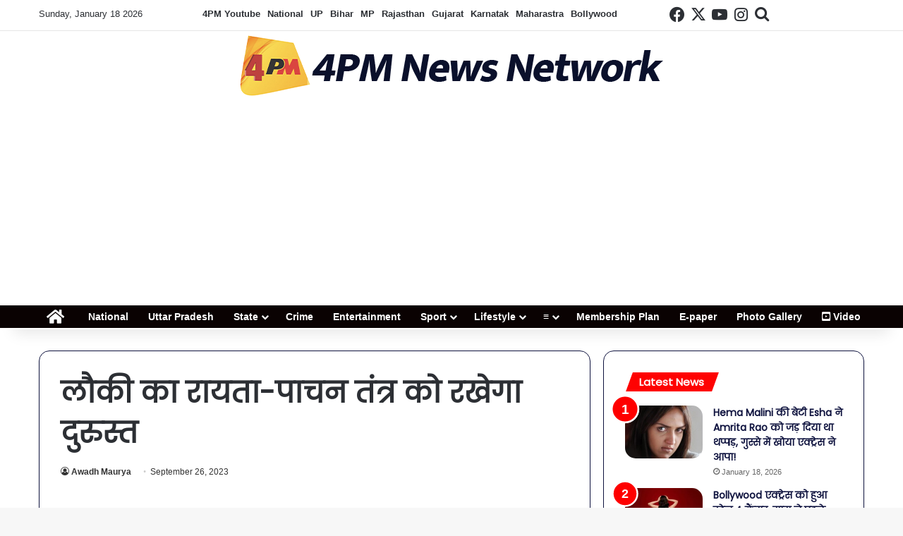

--- FILE ---
content_type: text/html; charset=UTF-8
request_url: https://4pm.co.in/bottle-gourd-raita-will-keep-the-digestive-system-healthy/55689
body_size: 30477
content:
<!DOCTYPE html>
<html lang="en-US" class="" data-skin="light">
<head>
	<meta charset="UTF-8" />
	<link rel="profile" href="https://gmpg.org/xfn/11" />
	<meta name='robots' content='index, follow, max-image-preview:large, max-snippet:-1, max-video-preview:-1' />

	<!-- This site is optimized with the Yoast SEO plugin v26.6 - https://yoast.com/wordpress/plugins/seo/ -->
	<title>लौकी का रायता-पाचन तंत्र को रखेगा दुरुस्त - 4PM News</title>
	<link rel="canonical" href="https://4pm.co.in/bottle-gourd-raita-will-keep-the-digestive-system-healthy/55689" />
	<meta property="og:locale" content="en_US" />
	<meta property="og:type" content="article" />
	<meta property="og:title" content="लौकी का रायता-पाचन तंत्र को रखेगा दुरुस्त - 4PM News" />
	<meta property="og:description" content="4पीएम न्यूज़ नेटवर्क अचार, चटनी, पापड़ और रायता&#8230;ये हमारे भारतीय खानपान का सिर्फ स्वाद ही नहीं बढ़ाते, बल्कि पाचन तंत्र को भी दुरुस्त रखने में मददगार होते हैं खासतौर से रायता। रायता को कई सारी व्यंजनों के साथ साइड डिश के तौर पर सर्व किया जाता है। तहरी, पुलाव और बिरयानी तो बिना रायते के &hellip;" />
	<meta property="og:url" content="https://4pm.co.in/bottle-gourd-raita-will-keep-the-digestive-system-healthy/55689" />
	<meta property="og:site_name" content="4PM News" />
	<meta property="article:published_time" content="2023-09-26T10:29:11+00:00" />
	<meta property="og:image" content="https://4pm.co.in/wp-content/uploads/2023/09/256-copy.jpg" />
	<meta property="og:image:width" content="1600" />
	<meta property="og:image:height" content="2316" />
	<meta property="og:image:type" content="image/jpeg" />
	<meta name="author" content="Awadh Maurya" />
	<meta name="twitter:card" content="summary_large_image" />
	<meta name="twitter:label1" content="Written by" />
	<meta name="twitter:data1" content="Awadh Maurya" />
	<meta name="twitter:label2" content="Est. reading time" />
	<meta name="twitter:data2" content="3 minutes" />
	<script type="application/ld+json" class="yoast-schema-graph">{"@context":"https://schema.org","@graph":[{"@type":"WebPage","@id":"https://4pm.co.in/bottle-gourd-raita-will-keep-the-digestive-system-healthy/55689","url":"https://4pm.co.in/bottle-gourd-raita-will-keep-the-digestive-system-healthy/55689","name":"लौकी का रायता-पाचन तंत्र को रखेगा दुरुस्त - 4PM News","isPartOf":{"@id":"https://4pm.co.in/#website"},"primaryImageOfPage":{"@id":"https://4pm.co.in/bottle-gourd-raita-will-keep-the-digestive-system-healthy/55689#primaryimage"},"image":{"@id":"https://4pm.co.in/bottle-gourd-raita-will-keep-the-digestive-system-healthy/55689#primaryimage"},"thumbnailUrl":"https://4pm.co.in/wp-content/uploads/2023/09/256-copy.jpg","datePublished":"2023-09-26T10:29:11+00:00","author":{"@id":"https://4pm.co.in/#/schema/person/42768635b6c6c4187afc8b02ecaf6169"},"breadcrumb":{"@id":"https://4pm.co.in/bottle-gourd-raita-will-keep-the-digestive-system-healthy/55689#breadcrumb"},"inLanguage":"en-US","potentialAction":[{"@type":"ReadAction","target":["https://4pm.co.in/bottle-gourd-raita-will-keep-the-digestive-system-healthy/55689"]}]},{"@type":"ImageObject","inLanguage":"en-US","@id":"https://4pm.co.in/bottle-gourd-raita-will-keep-the-digestive-system-healthy/55689#primaryimage","url":"https://4pm.co.in/wp-content/uploads/2023/09/256-copy.jpg","contentUrl":"https://4pm.co.in/wp-content/uploads/2023/09/256-copy.jpg","width":1600,"height":2316},{"@type":"BreadcrumbList","@id":"https://4pm.co.in/bottle-gourd-raita-will-keep-the-digestive-system-healthy/55689#breadcrumb","itemListElement":[{"@type":"ListItem","position":1,"name":"Home","item":"https://4pm.co.in/"},{"@type":"ListItem","position":2,"name":"लौकी का रायता-पाचन तंत्र को रखेगा दुरुस्त"}]},{"@type":"WebSite","@id":"https://4pm.co.in/#website","url":"https://4pm.co.in/","name":"4PM News","description":"Hindi News (हिंदी न्यूज़) - Get the latest and breaking news in Hindi (ब्रेकिंग न्यूज़ हिंदी) from India","potentialAction":[{"@type":"SearchAction","target":{"@type":"EntryPoint","urlTemplate":"https://4pm.co.in/?s={search_term_string}"},"query-input":{"@type":"PropertyValueSpecification","valueRequired":true,"valueName":"search_term_string"}}],"inLanguage":"en-US"},{"@type":"Person","@id":"https://4pm.co.in/#/schema/person/42768635b6c6c4187afc8b02ecaf6169","name":"Awadh Maurya","image":{"@type":"ImageObject","inLanguage":"en-US","@id":"https://4pm.co.in/#/schema/person/image/","url":"https://secure.gravatar.com/avatar/2e447d99975ef5c1e185610f32016e59e02d086aafe3a11713ffcf5f2085ae80?s=96&d=mm&r=g","contentUrl":"https://secure.gravatar.com/avatar/2e447d99975ef5c1e185610f32016e59e02d086aafe3a11713ffcf5f2085ae80?s=96&d=mm&r=g","caption":"Awadh Maurya"},"url":"https://4pm.co.in/author/amaurya"}]}</script>
	<!-- / Yoast SEO plugin. -->


<link rel="alternate" type="application/rss+xml" title="4PM News &raquo; Feed" href="https://4pm.co.in/feed" />

		<style type="text/css">
			:root{				
			--tie-preset-gradient-1: linear-gradient(135deg, rgba(6, 147, 227, 1) 0%, rgb(155, 81, 224) 100%);
			--tie-preset-gradient-2: linear-gradient(135deg, rgb(122, 220, 180) 0%, rgb(0, 208, 130) 100%);
			--tie-preset-gradient-3: linear-gradient(135deg, rgba(252, 185, 0, 1) 0%, rgba(255, 105, 0, 1) 100%);
			--tie-preset-gradient-4: linear-gradient(135deg, rgba(255, 105, 0, 1) 0%, rgb(207, 46, 46) 100%);
			--tie-preset-gradient-5: linear-gradient(135deg, rgb(238, 238, 238) 0%, rgb(169, 184, 195) 100%);
			--tie-preset-gradient-6: linear-gradient(135deg, rgb(74, 234, 220) 0%, rgb(151, 120, 209) 20%, rgb(207, 42, 186) 40%, rgb(238, 44, 130) 60%, rgb(251, 105, 98) 80%, rgb(254, 248, 76) 100%);
			--tie-preset-gradient-7: linear-gradient(135deg, rgb(255, 206, 236) 0%, rgb(152, 150, 240) 100%);
			--tie-preset-gradient-8: linear-gradient(135deg, rgb(254, 205, 165) 0%, rgb(254, 45, 45) 50%, rgb(107, 0, 62) 100%);
			--tie-preset-gradient-9: linear-gradient(135deg, rgb(255, 203, 112) 0%, rgb(199, 81, 192) 50%, rgb(65, 88, 208) 100%);
			--tie-preset-gradient-10: linear-gradient(135deg, rgb(255, 245, 203) 0%, rgb(182, 227, 212) 50%, rgb(51, 167, 181) 100%);
			--tie-preset-gradient-11: linear-gradient(135deg, rgb(202, 248, 128) 0%, rgb(113, 206, 126) 100%);
			--tie-preset-gradient-12: linear-gradient(135deg, rgb(2, 3, 129) 0%, rgb(40, 116, 252) 100%);
			--tie-preset-gradient-13: linear-gradient(135deg, #4D34FA, #ad34fa);
			--tie-preset-gradient-14: linear-gradient(135deg, #0057FF, #31B5FF);
			--tie-preset-gradient-15: linear-gradient(135deg, #FF007A, #FF81BD);
			--tie-preset-gradient-16: linear-gradient(135deg, #14111E, #4B4462);
			--tie-preset-gradient-17: linear-gradient(135deg, #F32758, #FFC581);

			
					--main-nav-background: #1f2024;
					--main-nav-secondry-background: rgba(0,0,0,0.2);
					--main-nav-primary-color: #0088ff;
					--main-nav-contrast-primary-color: #FFFFFF;
					--main-nav-text-color: #FFFFFF;
					--main-nav-secondry-text-color: rgba(225,255,255,0.5);
					--main-nav-main-border-color: rgba(255,255,255,0.07);
					--main-nav-secondry-border-color: rgba(255,255,255,0.04);
				
			}
		</style>
	<link rel="alternate" title="oEmbed (JSON)" type="application/json+oembed" href="https://4pm.co.in/wp-json/oembed/1.0/embed?url=https%3A%2F%2F4pm.co.in%2Fbottle-gourd-raita-will-keep-the-digestive-system-healthy%2F55689" />
<link rel="alternate" title="oEmbed (XML)" type="text/xml+oembed" href="https://4pm.co.in/wp-json/oembed/1.0/embed?url=https%3A%2F%2F4pm.co.in%2Fbottle-gourd-raita-will-keep-the-digestive-system-healthy%2F55689&#038;format=xml" />
<meta name="viewport" content="width=device-width, initial-scale=1.0" /><style id='wp-img-auto-sizes-contain-inline-css' type='text/css'>
img:is([sizes=auto i],[sizes^="auto," i]){contain-intrinsic-size:3000px 1500px}
/*# sourceURL=wp-img-auto-sizes-contain-inline-css */
</style>

<link rel='stylesheet' id='jb_hz_bn_news-css-css' href='https://4pm.co.in/wp-content/plugins/jb-horizontal-scroller-news-ticker/css/jb-breaking-news.css?ver=6.9' type='text/css' media='all' />
<style id='wp-emoji-styles-inline-css' type='text/css'>

	img.wp-smiley, img.emoji {
		display: inline !important;
		border: none !important;
		box-shadow: none !important;
		height: 1em !important;
		width: 1em !important;
		margin: 0 0.07em !important;
		vertical-align: -0.1em !important;
		background: none !important;
		padding: 0 !important;
	}
/*# sourceURL=wp-emoji-styles-inline-css */
</style>
<link rel='stylesheet' id='wp-block-library-css' href='https://4pm.co.in/wp-includes/css/dist/block-library/style.min.css?ver=6.9' type='text/css' media='all' />
<style id='global-styles-inline-css' type='text/css'>
:root{--wp--preset--aspect-ratio--square: 1;--wp--preset--aspect-ratio--4-3: 4/3;--wp--preset--aspect-ratio--3-4: 3/4;--wp--preset--aspect-ratio--3-2: 3/2;--wp--preset--aspect-ratio--2-3: 2/3;--wp--preset--aspect-ratio--16-9: 16/9;--wp--preset--aspect-ratio--9-16: 9/16;--wp--preset--color--black: #000000;--wp--preset--color--cyan-bluish-gray: #abb8c3;--wp--preset--color--white: #ffffff;--wp--preset--color--pale-pink: #f78da7;--wp--preset--color--vivid-red: #cf2e2e;--wp--preset--color--luminous-vivid-orange: #ff6900;--wp--preset--color--luminous-vivid-amber: #fcb900;--wp--preset--color--light-green-cyan: #7bdcb5;--wp--preset--color--vivid-green-cyan: #00d084;--wp--preset--color--pale-cyan-blue: #8ed1fc;--wp--preset--color--vivid-cyan-blue: #0693e3;--wp--preset--color--vivid-purple: #9b51e0;--wp--preset--gradient--vivid-cyan-blue-to-vivid-purple: linear-gradient(135deg,rgb(6,147,227) 0%,rgb(155,81,224) 100%);--wp--preset--gradient--light-green-cyan-to-vivid-green-cyan: linear-gradient(135deg,rgb(122,220,180) 0%,rgb(0,208,130) 100%);--wp--preset--gradient--luminous-vivid-amber-to-luminous-vivid-orange: linear-gradient(135deg,rgb(252,185,0) 0%,rgb(255,105,0) 100%);--wp--preset--gradient--luminous-vivid-orange-to-vivid-red: linear-gradient(135deg,rgb(255,105,0) 0%,rgb(207,46,46) 100%);--wp--preset--gradient--very-light-gray-to-cyan-bluish-gray: linear-gradient(135deg,rgb(238,238,238) 0%,rgb(169,184,195) 100%);--wp--preset--gradient--cool-to-warm-spectrum: linear-gradient(135deg,rgb(74,234,220) 0%,rgb(151,120,209) 20%,rgb(207,42,186) 40%,rgb(238,44,130) 60%,rgb(251,105,98) 80%,rgb(254,248,76) 100%);--wp--preset--gradient--blush-light-purple: linear-gradient(135deg,rgb(255,206,236) 0%,rgb(152,150,240) 100%);--wp--preset--gradient--blush-bordeaux: linear-gradient(135deg,rgb(254,205,165) 0%,rgb(254,45,45) 50%,rgb(107,0,62) 100%);--wp--preset--gradient--luminous-dusk: linear-gradient(135deg,rgb(255,203,112) 0%,rgb(199,81,192) 50%,rgb(65,88,208) 100%);--wp--preset--gradient--pale-ocean: linear-gradient(135deg,rgb(255,245,203) 0%,rgb(182,227,212) 50%,rgb(51,167,181) 100%);--wp--preset--gradient--electric-grass: linear-gradient(135deg,rgb(202,248,128) 0%,rgb(113,206,126) 100%);--wp--preset--gradient--midnight: linear-gradient(135deg,rgb(2,3,129) 0%,rgb(40,116,252) 100%);--wp--preset--font-size--small: 13px;--wp--preset--font-size--medium: 20px;--wp--preset--font-size--large: 36px;--wp--preset--font-size--x-large: 42px;--wp--preset--spacing--20: 0.44rem;--wp--preset--spacing--30: 0.67rem;--wp--preset--spacing--40: 1rem;--wp--preset--spacing--50: 1.5rem;--wp--preset--spacing--60: 2.25rem;--wp--preset--spacing--70: 3.38rem;--wp--preset--spacing--80: 5.06rem;--wp--preset--shadow--natural: 6px 6px 9px rgba(0, 0, 0, 0.2);--wp--preset--shadow--deep: 12px 12px 50px rgba(0, 0, 0, 0.4);--wp--preset--shadow--sharp: 6px 6px 0px rgba(0, 0, 0, 0.2);--wp--preset--shadow--outlined: 6px 6px 0px -3px rgb(255, 255, 255), 6px 6px rgb(0, 0, 0);--wp--preset--shadow--crisp: 6px 6px 0px rgb(0, 0, 0);}:where(.is-layout-flex){gap: 0.5em;}:where(.is-layout-grid){gap: 0.5em;}body .is-layout-flex{display: flex;}.is-layout-flex{flex-wrap: wrap;align-items: center;}.is-layout-flex > :is(*, div){margin: 0;}body .is-layout-grid{display: grid;}.is-layout-grid > :is(*, div){margin: 0;}:where(.wp-block-columns.is-layout-flex){gap: 2em;}:where(.wp-block-columns.is-layout-grid){gap: 2em;}:where(.wp-block-post-template.is-layout-flex){gap: 1.25em;}:where(.wp-block-post-template.is-layout-grid){gap: 1.25em;}.has-black-color{color: var(--wp--preset--color--black) !important;}.has-cyan-bluish-gray-color{color: var(--wp--preset--color--cyan-bluish-gray) !important;}.has-white-color{color: var(--wp--preset--color--white) !important;}.has-pale-pink-color{color: var(--wp--preset--color--pale-pink) !important;}.has-vivid-red-color{color: var(--wp--preset--color--vivid-red) !important;}.has-luminous-vivid-orange-color{color: var(--wp--preset--color--luminous-vivid-orange) !important;}.has-luminous-vivid-amber-color{color: var(--wp--preset--color--luminous-vivid-amber) !important;}.has-light-green-cyan-color{color: var(--wp--preset--color--light-green-cyan) !important;}.has-vivid-green-cyan-color{color: var(--wp--preset--color--vivid-green-cyan) !important;}.has-pale-cyan-blue-color{color: var(--wp--preset--color--pale-cyan-blue) !important;}.has-vivid-cyan-blue-color{color: var(--wp--preset--color--vivid-cyan-blue) !important;}.has-vivid-purple-color{color: var(--wp--preset--color--vivid-purple) !important;}.has-black-background-color{background-color: var(--wp--preset--color--black) !important;}.has-cyan-bluish-gray-background-color{background-color: var(--wp--preset--color--cyan-bluish-gray) !important;}.has-white-background-color{background-color: var(--wp--preset--color--white) !important;}.has-pale-pink-background-color{background-color: var(--wp--preset--color--pale-pink) !important;}.has-vivid-red-background-color{background-color: var(--wp--preset--color--vivid-red) !important;}.has-luminous-vivid-orange-background-color{background-color: var(--wp--preset--color--luminous-vivid-orange) !important;}.has-luminous-vivid-amber-background-color{background-color: var(--wp--preset--color--luminous-vivid-amber) !important;}.has-light-green-cyan-background-color{background-color: var(--wp--preset--color--light-green-cyan) !important;}.has-vivid-green-cyan-background-color{background-color: var(--wp--preset--color--vivid-green-cyan) !important;}.has-pale-cyan-blue-background-color{background-color: var(--wp--preset--color--pale-cyan-blue) !important;}.has-vivid-cyan-blue-background-color{background-color: var(--wp--preset--color--vivid-cyan-blue) !important;}.has-vivid-purple-background-color{background-color: var(--wp--preset--color--vivid-purple) !important;}.has-black-border-color{border-color: var(--wp--preset--color--black) !important;}.has-cyan-bluish-gray-border-color{border-color: var(--wp--preset--color--cyan-bluish-gray) !important;}.has-white-border-color{border-color: var(--wp--preset--color--white) !important;}.has-pale-pink-border-color{border-color: var(--wp--preset--color--pale-pink) !important;}.has-vivid-red-border-color{border-color: var(--wp--preset--color--vivid-red) !important;}.has-luminous-vivid-orange-border-color{border-color: var(--wp--preset--color--luminous-vivid-orange) !important;}.has-luminous-vivid-amber-border-color{border-color: var(--wp--preset--color--luminous-vivid-amber) !important;}.has-light-green-cyan-border-color{border-color: var(--wp--preset--color--light-green-cyan) !important;}.has-vivid-green-cyan-border-color{border-color: var(--wp--preset--color--vivid-green-cyan) !important;}.has-pale-cyan-blue-border-color{border-color: var(--wp--preset--color--pale-cyan-blue) !important;}.has-vivid-cyan-blue-border-color{border-color: var(--wp--preset--color--vivid-cyan-blue) !important;}.has-vivid-purple-border-color{border-color: var(--wp--preset--color--vivid-purple) !important;}.has-vivid-cyan-blue-to-vivid-purple-gradient-background{background: var(--wp--preset--gradient--vivid-cyan-blue-to-vivid-purple) !important;}.has-light-green-cyan-to-vivid-green-cyan-gradient-background{background: var(--wp--preset--gradient--light-green-cyan-to-vivid-green-cyan) !important;}.has-luminous-vivid-amber-to-luminous-vivid-orange-gradient-background{background: var(--wp--preset--gradient--luminous-vivid-amber-to-luminous-vivid-orange) !important;}.has-luminous-vivid-orange-to-vivid-red-gradient-background{background: var(--wp--preset--gradient--luminous-vivid-orange-to-vivid-red) !important;}.has-very-light-gray-to-cyan-bluish-gray-gradient-background{background: var(--wp--preset--gradient--very-light-gray-to-cyan-bluish-gray) !important;}.has-cool-to-warm-spectrum-gradient-background{background: var(--wp--preset--gradient--cool-to-warm-spectrum) !important;}.has-blush-light-purple-gradient-background{background: var(--wp--preset--gradient--blush-light-purple) !important;}.has-blush-bordeaux-gradient-background{background: var(--wp--preset--gradient--blush-bordeaux) !important;}.has-luminous-dusk-gradient-background{background: var(--wp--preset--gradient--luminous-dusk) !important;}.has-pale-ocean-gradient-background{background: var(--wp--preset--gradient--pale-ocean) !important;}.has-electric-grass-gradient-background{background: var(--wp--preset--gradient--electric-grass) !important;}.has-midnight-gradient-background{background: var(--wp--preset--gradient--midnight) !important;}.has-small-font-size{font-size: var(--wp--preset--font-size--small) !important;}.has-medium-font-size{font-size: var(--wp--preset--font-size--medium) !important;}.has-large-font-size{font-size: var(--wp--preset--font-size--large) !important;}.has-x-large-font-size{font-size: var(--wp--preset--font-size--x-large) !important;}
/*# sourceURL=global-styles-inline-css */
</style>

<style id='classic-theme-styles-inline-css' type='text/css'>
/*! This file is auto-generated */
.wp-block-button__link{color:#fff;background-color:#32373c;border-radius:9999px;box-shadow:none;text-decoration:none;padding:calc(.667em + 2px) calc(1.333em + 2px);font-size:1.125em}.wp-block-file__button{background:#32373c;color:#fff;text-decoration:none}
/*# sourceURL=/wp-includes/css/classic-themes.min.css */
</style>
<link rel='stylesheet' id='wphindi-frontend-css' href='https://4pm.co.in/wp-content/plugins/wphindi//assets/css/wphindi-frontend.css?ver=2.3.1' type='text/css' media='all' />
<link rel='stylesheet' id='tie-css-base-css' href='https://4pm.co.in/wp-content/themes/jannah/assets/css/base.min.css?ver=7.0.6' type='text/css' media='all' />
<link rel='stylesheet' id='tie-css-styles-css' href='https://4pm.co.in/wp-content/themes/jannah/assets/css/style.min.css?ver=7.0.6' type='text/css' media='all' />
<link rel='stylesheet' id='tie-css-widgets-css' href='https://4pm.co.in/wp-content/themes/jannah/assets/css/widgets.min.css?ver=7.0.6' type='text/css' media='all' />
<link rel='stylesheet' id='tie-css-helpers-css' href='https://4pm.co.in/wp-content/themes/jannah/assets/css/helpers.min.css?ver=7.0.6' type='text/css' media='all' />
<link rel='stylesheet' id='tie-fontawesome5-css' href='https://4pm.co.in/wp-content/themes/jannah/assets/css/fontawesome.css?ver=7.0.6' type='text/css' media='all' />
<link rel='stylesheet' id='tie-css-ilightbox-css' href='https://4pm.co.in/wp-content/themes/jannah/assets/ilightbox/dark-skin/skin.css?ver=7.0.6' type='text/css' media='all' />
<link rel='stylesheet' id='tie-css-single-css' href='https://4pm.co.in/wp-content/themes/jannah/assets/css/single.min.css?ver=7.0.6' type='text/css' media='all' />
<link rel='stylesheet' id='tie-css-print-css' href='https://4pm.co.in/wp-content/themes/jannah/assets/css/print.css?ver=7.0.6' type='text/css' media='print' />
<style id='tie-css-print-inline-css' type='text/css'>
.wf-active .logo-text,.wf-active h1,.wf-active h2,.wf-active h3,.wf-active h4,.wf-active h5,.wf-active h6,.wf-active .the-subtitle{font-family: 'Poppins';}#top-nav .top-menu > ul > li > a{font-weight: 600;}#main-nav .main-menu > ul > li > a{}#main-nav{line-height: 2.5em}:root:root{--brand-color: #fe0000;--dark-brand-color: #cc0000;--bright-color: #FFFFFF;--base-color: #2c2f34;}#reading-position-indicator{box-shadow: 0 0 10px rgba( 254,0,0,0.7);}:root:root{--brand-color: #fe0000;--dark-brand-color: #cc0000;--bright-color: #FFFFFF;--base-color: #2c2f34;}#reading-position-indicator{box-shadow: 0 0 10px rgba( 254,0,0,0.7);}::-moz-selection{background-color: #0e123e;color: #FFFFFF;}::selection{background-color: #0e123e;color: #FFFFFF;}a,body .entry a,.dark-skin body .entry a,.comment-list .comment-content a{color: #0e123e;}.container-wrapper,.the-global-title,.comment-reply-title,.tabs,.flex-tabs .flexMenu-popup,.magazine1 .tabs-vertical .tabs li a,.magazine1 .tabs-vertical:after,.mag-box .show-more-button,.white-bg .social-icons-item a,textarea,input,select,.toggle,.post-content-slideshow,.post-content-slideshow .slider-nav-wrapper,.share-buttons-bottom,.pages-numbers a,.pages-nav-item,.first-last-pages .pagination-icon,.multiple-post-pages .post-page-numbers,#story-highlights li,.review-item,.review-summary,.user-rate-wrap,.review-final-score,.tabs a{border-color: #0e123e !important;}.magazine1 .tabs a{border-bottom-color: transparent !important;}.fullwidth-area .tagcloud a:not(:hover){background: transparent;box-shadow: inset 0 0 0 3px #0e123e;}.subscribe-widget-content .subscribe-subtitle:after,.white-bg .social-icons-item:before{background-color: #0e123e !important;}#header-notification-bar{background: var( --tie-preset-gradient-13 );}#header-notification-bar{--tie-buttons-color: #FFFFFF;--tie-buttons-border-color: #FFFFFF;--tie-buttons-hover-color: #e1e1e1;--tie-buttons-hover-text: #000000;}#header-notification-bar{--tie-buttons-text: #000000;}#main-nav,#main-nav .menu-sub-content,#main-nav .comp-sub-menu,#main-nav ul.cats-vertical li a.is-active,#main-nav ul.cats-vertical li a:hover,#autocomplete-suggestions.search-in-main-nav{background-color: #0a0202;}#main-nav{border-width: 0;}#theme-header #main-nav:not(.fixed-nav){bottom: 0;}#main-nav .icon-basecloud-bg:after{color: #0a0202;}#autocomplete-suggestions.search-in-main-nav{border-color: rgba(255,255,255,0.07);}.main-nav-boxed #main-nav .main-menu-wrapper{border-width: 0;}#main-nav a:not(:hover),#main-nav a.social-link:not(:hover) span,#main-nav .dropdown-social-icons li a span,#autocomplete-suggestions.search-in-main-nav a{color: #ffffff;}#theme-header:not(.main-nav-boxed) #main-nav,.main-nav-boxed .main-menu-wrapper{border-bottom-color:#ffffff !important;border-bottom-width:2px !important;border-right: 0 none;border-left : 0 none;}.main-nav-boxed #main-nav.fixed-nav{box-shadow: none;}.main-nav,.search-in-main-nav{--main-nav-primary-color: #fe0000;--tie-buttons-color: #fe0000;--tie-buttons-border-color: #fe0000;--tie-buttons-text: #FFFFFF;--tie-buttons-hover-color: #e00000;}#main-nav .mega-links-head:after,#main-nav .cats-horizontal a.is-active,#main-nav .cats-horizontal a:hover,#main-nav .spinner > div{background-color: #fe0000;}#main-nav .menu ul li:hover > a,#main-nav .menu ul li.current-menu-item:not(.mega-link-column) > a,#main-nav .components a:hover,#main-nav .components > li:hover > a,#main-nav #search-submit:hover,#main-nav .cats-vertical a.is-active,#main-nav .cats-vertical a:hover,#main-nav .mega-menu .post-meta a:hover,#main-nav .mega-menu .post-box-title a:hover,#autocomplete-suggestions.search-in-main-nav a:hover,#main-nav .spinner-circle:after{color: #fe0000;}#main-nav .menu > li.tie-current-menu > a,#main-nav .menu > li:hover > a,.theme-header #main-nav .mega-menu .cats-horizontal a.is-active,.theme-header #main-nav .mega-menu .cats-horizontal a:hover{color: #FFFFFF;}#main-nav .menu > li.tie-current-menu > a:before,#main-nav .menu > li:hover > a:before{border-top-color: #FFFFFF;}#main-nav,#main-nav input,#main-nav #search-submit,#main-nav .fa-spinner,#main-nav .comp-sub-menu,#main-nav .tie-weather-widget{color: #ffffff;}#main-nav input::-moz-placeholder{color: #ffffff;}#main-nav input:-moz-placeholder{color: #ffffff;}#main-nav input:-ms-input-placeholder{color: #ffffff;}#main-nav input::-webkit-input-placeholder{color: #ffffff;}#main-nav .mega-menu .post-meta,#main-nav .mega-menu .post-meta a,#autocomplete-suggestions.search-in-main-nav .post-meta{color: rgba(255,255,255,0.6);}#main-nav .weather-icon .icon-cloud,#main-nav .weather-icon .icon-basecloud-bg,#main-nav .weather-icon .icon-cloud-behind{color: #ffffff !important;}#tie-body .sidebar .widget-title:before{background-color: #fe0000;}#footer{background-color: #0a0202;}#site-info{background-color: #0a0000;}#footer .posts-list-counter .posts-list-items li.widget-post-list:before{border-color: #0a0202;}#footer .timeline-widget a .date:before{border-color: rgba(10,2,2,0.8);}#footer .footer-boxed-widget-area,#footer textarea,#footer input:not([type=submit]),#footer select,#footer code,#footer kbd,#footer pre,#footer samp,#footer .show-more-button,#footer .slider-links .tie-slider-nav span,#footer #wp-calendar,#footer #wp-calendar tbody td,#footer #wp-calendar thead th,#footer .widget.buddypress .item-options a{border-color: rgba(255,255,255,0.1);}#footer .social-statistics-widget .white-bg li.social-icons-item a,#footer .widget_tag_cloud .tagcloud a,#footer .latest-tweets-widget .slider-links .tie-slider-nav span,#footer .widget_layered_nav_filters a{border-color: rgba(255,255,255,0.1);}#footer .social-statistics-widget .white-bg li:before{background: rgba(255,255,255,0.1);}.site-footer #wp-calendar tbody td{background: rgba(255,255,255,0.02);}#footer .white-bg .social-icons-item a span.followers span,#footer .circle-three-cols .social-icons-item a .followers-num,#footer .circle-three-cols .social-icons-item a .followers-name{color: rgba(255,255,255,0.8);}#footer .timeline-widget ul:before,#footer .timeline-widget a:not(:hover) .date:before{background-color: #000000;}#footer,#footer textarea,#footer input:not([type='submit']),#footer select,#footer #wp-calendar tbody,#footer .tie-slider-nav li span:not(:hover),#footer .widget_categories li a:before,#footer .widget_product_categories li a:before,#footer .widget_layered_nav li a:before,#footer .widget_archive li a:before,#footer .widget_nav_menu li a:before,#footer .widget_meta li a:before,#footer .widget_pages li a:before,#footer .widget_recent_entries li a:before,#footer .widget_display_forums li a:before,#footer .widget_display_views li a:before,#footer .widget_rss li a:before,#footer .widget_display_stats dt:before,#footer .subscribe-widget-content h3,#footer .about-author .social-icons a:not(:hover) span{color: #ffffff;}#footer post-widget-body .meta-item,#footer .post-meta,#footer .stream-title,#footer.dark-skin .timeline-widget .date,#footer .wp-caption .wp-caption-text,#footer .rss-date{color: rgba(255,255,255,0.7);}#footer input::-moz-placeholder{color: #ffffff;}#footer input:-moz-placeholder{color: #ffffff;}#footer input:-ms-input-placeholder{color: #ffffff;}#footer input::-webkit-input-placeholder{color: #ffffff;}.site-footer.dark-skin a:not(:hover){color: #ffffff;}.site-footer.dark-skin a:hover,#footer .stars-rating-active,#footer .twitter-icon-wrap span,.block-head-4.magazine2 #footer .tabs li a{color: #db8f0d;}#footer .circle_bar{stroke: #db8f0d;}#footer .widget.buddypress .item-options a.selected,#footer .widget.buddypress .item-options a.loading,#footer .tie-slider-nav span:hover,.block-head-4.magazine2 #footer .tabs{border-color: #db8f0d;}.magazine2:not(.block-head-4) #footer .tabs a:hover,.magazine2:not(.block-head-4) #footer .tabs .active a,.magazine1 #footer .tabs a:hover,.magazine1 #footer .tabs .active a,.block-head-4.magazine2 #footer .tabs.tabs .active a,.block-head-4.magazine2 #footer .tabs > .active a:before,.block-head-4.magazine2 #footer .tabs > li.active:nth-child(n) a:after,#footer .digital-rating-static,#footer .timeline-widget li a:hover .date:before,#footer #wp-calendar #today,#footer .posts-list-counter .posts-list-items li.widget-post-list:before,#footer .cat-counter span,#footer.dark-skin .the-global-title:after,#footer .button,#footer [type='submit'],#footer .spinner > div,#footer .widget.buddypress .item-options a.selected,#footer .widget.buddypress .item-options a.loading,#footer .tie-slider-nav span:hover,#footer .fullwidth-area .tagcloud a:hover{background-color: #db8f0d;color: #FFFFFF;}.block-head-4.magazine2 #footer .tabs li a:hover{color: #bd7100;}.block-head-4.magazine2 #footer .tabs.tabs .active a:hover,#footer .widget.buddypress .item-options a.selected,#footer .widget.buddypress .item-options a.loading,#footer .tie-slider-nav span:hover{color: #FFFFFF !important;}#footer .button:hover,#footer [type='submit']:hover{background-color: #bd7100;color: #FFFFFF;}#site-info,#site-info ul.social-icons li a:not(:hover) span{color: #ffffff;}#footer .site-info a:not(:hover){color: #ffffff;}#footer .site-info a:hover{color: #ed930e;}a#go-to-top{background-color: #ea8b0e;}a#go-to-top{color: #0e123e;}@media (max-width: 991px){.side-aside #mobile-menu .menu > li{border-color: rgba(255,255,255,0.05);}}@media (max-width: 991px){.side-aside.dark-skin{background-color: #0a0000;}}.side-aside #mobile-menu li a,.side-aside #mobile-menu .mobile-arrows,.side-aside #mobile-search .search-field{color: #ffffff;}#mobile-search .search-field::-moz-placeholder {color: #ffffff;}#mobile-search .search-field:-moz-placeholder {color: #ffffff;}#mobile-search .search-field:-ms-input-placeholder {color: #ffffff;}#mobile-search .search-field::-webkit-input-placeholder {color: #ffffff;}@media (max-width: 991px){.tie-btn-close span{color: #ffffff;}}.mobile-header-components li.custom-menu-link > a,#mobile-menu-icon .menu-text{color: #e5a40d!important;}#mobile-menu-icon .nav-icon,#mobile-menu-icon .nav-icon:before,#mobile-menu-icon .nav-icon:after{background-color: #e5a40d!important;}#respond .comment-form-email {width: 100% !important;float: none !important;}body .mag-box .breaking,body .social-icons-widget .social-icons-item .social-link,body .widget_product_tag_cloud a,body .widget_tag_cloud a,body .post-tags a,body .widget_layered_nav_filters a,body .post-bottom-meta-title,body .post-bottom-meta a,body .post-cat,body .show-more-button,body #instagram-link.is-expanded .follow-button,body .cat-counter a + span,body .mag-box-options .slider-arrow-nav a,body .main-menu .cats-horizontal li a,body #instagram-link.is-compact,body .pages-numbers a,body .pages-nav-item,body .bp-pagination-links .page-numbers,body .fullwidth-area .widget_tag_cloud .tagcloud a,body ul.breaking-news-nav li.jnt-prev,body ul.breaking-news-nav li.jnt-next,body #tie-popup-search-mobile table.gsc-search-box{border-radius: 35px;}body .mag-box ul.breaking-news-nav li{border: 0 !important;}body #instagram-link.is-compact{padding-right: 40px;padding-left: 40px;}body .post-bottom-meta-title,body .post-bottom-meta a,body .more-link{padding-right: 15px;padding-left: 15px;}body #masonry-grid .container-wrapper .post-thumb img{border-radius: 0px;}body .video-thumbnail,body .review-item,body .review-summary,body .user-rate-wrap,body textarea,body input,body select{border-radius: 5px;}body .post-content-slideshow,body #tie-read-next,body .prev-next-post-nav .post-thumb,body .post-thumb img,body .container-wrapper,body .tie-popup-container .container-wrapper,body .widget,body .grid-slider-wrapper .grid-item,body .slider-vertical-navigation .slide,body .boxed-slider:not(.grid-slider-wrapper) .slide,body .buddypress-wrap .activity-list .load-more a,body .buddypress-wrap .activity-list .load-newest a,body .woocommerce .products .product .product-img img,body .woocommerce .products .product .product-img,body .woocommerce .woocommerce-tabs,body .woocommerce div.product .related.products,body .woocommerce div.product .up-sells.products,body .woocommerce .cart_totals,.woocommerce .cross-sells,body .big-thumb-left-box-inner,body .miscellaneous-box .posts-items li:first-child,body .single-big-img,body .masonry-with-spaces .container-wrapper .slide,body .news-gallery-items li .post-thumb,body .scroll-2-box .slide,.magazine1.archive:not(.bbpress) .entry-header-outer,.magazine1.search .entry-header-outer,.magazine1.archive:not(.bbpress) .mag-box .container-wrapper,.magazine1.search .mag-box .container-wrapper,body.magazine1 .entry-header-outer + .mag-box,body .digital-rating-static,body .entry q,body .entry blockquote,body #instagram-link.is-expanded,body.single-post .featured-area,body.post-layout-8 #content,body .footer-boxed-widget-area,body .tie-video-main-slider,body .post-thumb-overlay,body .widget_media_image img,body .stream-item-mag img,body .media-page-layout .post-element{border-radius: 15px;}#subcategories-section .container-wrapper{border-radius: 15px !important;margin-top: 15px !important;border-top-width: 1px !important;}@media (max-width: 767px) {.tie-video-main-slider iframe{border-top-right-radius: 15px;border-top-left-radius: 15px;}}.magazine1.archive:not(.bbpress) .mag-box .container-wrapper,.magazine1.search .mag-box .container-wrapper{margin-top: 15px;border-top-width: 1px;}body .section-wrapper:not(.container-full) .wide-slider-wrapper .slider-main-container,body .section-wrapper:not(.container-full) .wide-slider-three-slids-wrapper{border-radius: 15px;overflow: hidden;}body .wide-slider-nav-wrapper,body .share-buttons-bottom,body .first-post-gradient li:first-child .post-thumb:after,body .scroll-2-box .post-thumb:after{border-bottom-left-radius: 15px;border-bottom-right-radius: 15px;}body .main-menu .menu-sub-content,body .comp-sub-menu{border-bottom-left-radius: 10px;border-bottom-right-radius: 10px;}body.single-post .featured-area{overflow: hidden;}body #check-also-box.check-also-left{border-top-right-radius: 15px;border-bottom-right-radius: 15px;}body #check-also-box.check-also-right{border-top-left-radius: 15px;border-bottom-left-radius: 15px;}body .mag-box .breaking-news-nav li:last-child{border-top-right-radius: 35px;border-bottom-right-radius: 35px;}body .mag-box .breaking-title:before{border-top-left-radius: 35px;border-bottom-left-radius: 35px;}body .tabs li:last-child a,body .full-overlay-title li:not(.no-post-thumb) .block-title-overlay{border-top-right-radius: 15px;}body .center-overlay-title li:not(.no-post-thumb) .block-title-overlay,body .tabs li:first-child a{border-top-left-radius: 15px;}#main-nav .main-menu > ul ul li a { border: 1px solid #ffffff;}.post-excerpt { color: #000000 !important;}@media (min-width: 992px){ .header-menu .menu { justify-content: center;}.components>li>a { font-size: 22px !important;}.top-menu .menu a {padding: 0 5px;} }
/*# sourceURL=tie-css-print-inline-css */
</style>
<script type="text/javascript" src="https://4pm.co.in/wp-includes/js/jquery/jquery.min.js?ver=3.7.1" id="jquery-core-js"></script>
<script type="text/javascript" src="https://4pm.co.in/wp-includes/js/jquery/jquery-migrate.min.js?ver=3.4.1" id="jquery-migrate-js"></script>
<script type="text/javascript" src="https://4pm.co.in/wp-content/plugins/jb-horizontal-scroller-news-ticker/js/jquery.li-scroller.1.0.js?ver=6.9" id="jb_hz_bn_news-js-js"></script>
<link rel="https://api.w.org/" href="https://4pm.co.in/wp-json/" /><link rel="alternate" title="JSON" type="application/json" href="https://4pm.co.in/wp-json/wp/v2/posts/55689" /><link rel="EditURI" type="application/rsd+xml" title="RSD" href="https://4pm.co.in/xmlrpc.php?rsd" />
<meta name="generator" content="WordPress 6.9" />
<link rel='shortlink' href='https://4pm.co.in/?p=55689' />
<!--  <meta http-equiv="refresh" content="20">  -->
<script async src="https://pagead2.googlesyndication.com/pagead/js/adsbygoogle.js?client=ca-pub-5938297083022893"
     crossorigin="anonymous"></script>

<meta name="description" content="latest news in hindi,latest news today,latest news today india,latest news india,today news in hindi,today news live,today news paper,today news live,today news tamil,breaking news in hindi,breaking news today,breaking news india,breaking news englishtoday news headlines in english,up news today,up news corona, up news, 3 latest news,live news,t newstoday,today's latest sports news,top 10 headlines of 2020,news headlines of 5 january 2020, 4pm, 4pm news">
<meta name="keywords" content="latest news in hindi,latest news today,latest news today india,latest news india,today news in hindi,today news live,today news paper,today news live,today news tamil,breaking news in hindi,breaking news today,breaking news india,breaking news englishtoday news headlines in english,up news today,up news corona, up news, 3 latest news,live news,t newstoday,today's latest sports news,top 10 headlines of 2020,news headlines of 5 january 2020, 4pm, 4pm news">

<meta name="google-site-verification" content="jqFXV74iBc9b1umfNFxzOckV6IC6n6Ch8pohEkO5awY" />
<!-- Global site tag (gtag.js) - Google Analytics -->
<script async src="https://www.googletagmanager.com/gtag/js?id=UA-138885845-1"></script>
<script>
  window.dataLayer = window.dataLayer || [];
  function gtag(){dataLayer.push(arguments);}
  gtag('js', new Date());

  gtag('config', 'UA-138885845-1');
</script>
<meta http-equiv="X-UA-Compatible" content="IE=edge">
<link rel="icon" href="https://4pm.co.in/wp-content/uploads/2024/04/100-100.png" sizes="32x32" />
<link rel="icon" href="https://4pm.co.in/wp-content/uploads/2024/04/100-100.png" sizes="192x192" />
<link rel="apple-touch-icon" href="https://4pm.co.in/wp-content/uploads/2024/04/100-100.png" />
<meta name="msapplication-TileImage" content="https://4pm.co.in/wp-content/uploads/2024/04/100-100.png" />
<link rel='stylesheet' id='sby_styles-css' href='https://4pm.co.in/wp-content/plugins/feeds-for-youtube/css/sb-youtube-free.min.css?ver=2.4.0' type='text/css' media='all' />
</head>

<body id="tie-body" class="wp-singular post-template-default single single-post postid-55689 single-format-standard wp-theme-jannah wrapper-has-shadow block-head-4 block-head-5 magazine3 magazine1 is-thumb-overlay-disabled is-desktop is-header-layout-2 sidebar-right has-sidebar post-layout-1 narrow-title-narrow-media is-standard-format has-mobile-share">



<div class="background-overlay">

	<div id="tie-container" class="site tie-container">

		
		<div id="tie-wrapper">

			
<header id="theme-header" class="theme-header header-layout-2 main-nav-dark main-nav-default-dark main-nav-below no-stream-item top-nav-active top-nav-light top-nav-default-light top-nav-above has-shadow has-normal-width-logo mobile-header-default">
	
<nav id="top-nav"  class="has-date-menu-components top-nav header-nav" aria-label="Secondary Navigation">
	<div class="container">
		<div class="topbar-wrapper">

			
					<div class="topbar-today-date">
						Sunday, January 18 2026					</div>
					
			<div class="tie-alignleft">
				<div class="top-menu header-menu"><ul id="menu-youtube" class="menu"><li id="menu-item-75255" class="menu-item menu-item-type-custom menu-item-object-custom menu-item-75255"><a href="#">4PM Youtube</a></li>
<li id="menu-item-75256" class="menu-item menu-item-type-custom menu-item-object-custom menu-item-75256"><a href="https://www.youtube.com/@4PMNewsNetwork">National</a></li>
<li id="menu-item-75257" class="menu-item menu-item-type-custom menu-item-object-custom menu-item-75257"><a href="https://www.youtube.com/@4PMUP">UP</a></li>
<li id="menu-item-75258" class="menu-item menu-item-type-custom menu-item-object-custom menu-item-75258"><a href="https://www.youtube.com/@4PMBihar">Bihar</a></li>
<li id="menu-item-75259" class="menu-item menu-item-type-custom menu-item-object-custom menu-item-75259"><a href="https://www.youtube.com/@4pmmadhyapradesh">MP</a></li>
<li id="menu-item-75260" class="menu-item menu-item-type-custom menu-item-object-custom menu-item-75260"><a href="https://www.youtube.com/@4pmrajasthan">Rajasthan</a></li>
<li id="menu-item-75261" class="menu-item menu-item-type-custom menu-item-object-custom menu-item-75261"><a href="https://www.youtube.com/@4PMGujarat">Gujarat</a></li>
<li id="menu-item-75262" class="menu-item menu-item-type-custom menu-item-object-custom menu-item-75262"><a href="https://www.youtube.com/@karnataka4pm">Karnatak</a></li>
<li id="menu-item-75263" class="menu-item menu-item-type-custom menu-item-object-custom menu-item-75263"><a href="https://www.youtube.com/@4pmMaharashtra">Maharastra</a></li>
<li id="menu-item-75264" class="menu-item menu-item-type-custom menu-item-object-custom menu-item-75264"><a href="https://www.youtube.com/@4PM_Bollywood">Bollywood</a></li>
</ul></div>			</div><!-- .tie-alignleft /-->

			<div class="tie-alignright">
				<ul class="components"> <li class="social-icons-item"><a class="social-link facebook-social-icon" rel="external noopener nofollow" target="_blank" href="https://www.facebook.com/4pmnewsnetwork2/"><span class="tie-social-icon tie-icon-facebook"></span><span class="screen-reader-text">Facebook</span></a></li><li class="social-icons-item"><a class="social-link twitter-social-icon" rel="external noopener nofollow" target="_blank" href="https://twitter.com/4pmnews_network"><span class="tie-social-icon tie-icon-twitter"></span><span class="screen-reader-text">X</span></a></li><li class="social-icons-item"><a class="social-link youtube-social-icon" rel="external noopener nofollow" target="_blank" href="https://www.youtube.com/@4PMNewsNetwork"><span class="tie-social-icon tie-icon-youtube"></span><span class="screen-reader-text">YouTube</span></a></li><li class="social-icons-item"><a class="social-link instagram-social-icon" rel="external noopener nofollow" target="_blank" href="https://www.instagram.com/4pmnews_network/"><span class="tie-social-icon tie-icon-instagram"></span><span class="screen-reader-text">Instagram</span></a></li> 			<li class="search-compact-icon menu-item custom-menu-link">
				<a href="#" class="tie-search-trigger">
					<span class="tie-icon-search tie-search-icon" aria-hidden="true"></span>
					<span class="screen-reader-text">Search for</span>
				</a>
			</li>
			</ul><!-- Components -->			</div><!-- .tie-alignright /-->

		</div><!-- .topbar-wrapper /-->
	</div><!-- .container /-->
</nav><!-- #top-nav /-->

<div class="container header-container">
	<div class="tie-row logo-row">

		
		<div class="logo-wrapper">
			<div class="tie-col-md-4 logo-container clearfix">
				
		<div id="logo" class="image-logo" style="margin-top: 2px; margin-bottom: 2px;">

			
			<a title="4PM News" href="https://4pm.co.in/">
				
				<picture class="tie-logo-default tie-logo-picture">
					
					<source class="tie-logo-source-default tie-logo-source" srcset="https://4pm.co.in/wp-content/uploads/2024/04/4PM-logo-.png">
					<img class="tie-logo-img-default tie-logo-img" src="https://4pm.co.in/wp-content/uploads/2024/04/4PM-logo-.png" alt="4PM News" width="600" height="95" style="max-height:95px; width: auto;" />
				</picture>
						</a>

			
		</div><!-- #logo /-->

		<div id="mobile-header-components-area_2" class="mobile-header-components"><ul class="components"><li class="mobile-component_menu custom-menu-link"><a href="#" id="mobile-menu-icon" class=""><span class="tie-mobile-menu-icon tie-icon-grid-9"></span><span class="screen-reader-text">Menu</span></a></li></ul></div>			</div><!-- .tie-col /-->
		</div><!-- .logo-wrapper /-->

		
	</div><!-- .tie-row /-->
</div><!-- .container /-->

<div class="main-nav-wrapper">
	<nav id="main-nav"  class="main-nav header-nav menu-style-default menu-style-solid-bg"  aria-label="Primary Navigation">
		<div class="container">

			<div class="main-menu-wrapper">

				
				<div id="menu-components-wrap">

					
					<div class="main-menu main-menu-wrap">
						<div id="main-nav-menu" class="main-menu header-menu"><ul id="menu-main-menu" class="menu"><li id="menu-item-10342" class="menu-item menu-item-type-custom menu-item-object-custom menu-item-home menu-item-10342 menu-item-has-icon is-icon-only"><a href="https://4pm.co.in/"> <span aria-hidden="true" class="tie-menu-icon fas fa-home"></span>  <span class="screen-reader-text">Home</span></a></li>
<li id="menu-item-2865" class="menu-item menu-item-type-taxonomy menu-item-object-category menu-item-2865"><a href="https://4pm.co.in/category/nation">National</a></li>
<li id="menu-item-2871" class="menu-item menu-item-type-taxonomy menu-item-object-category menu-item-2871"><a href="https://4pm.co.in/category/uttar-pradesh">Uttar Pradesh</a></li>
<li id="menu-item-2869" class="menu-item menu-item-type-taxonomy menu-item-object-category menu-item-has-children menu-item-2869"><a href="https://4pm.co.in/category/state">State</a>
<ul class="sub-menu menu-sub-content">
	<li id="menu-item-2853" class="menu-item menu-item-type-taxonomy menu-item-object-category menu-item-2853"><a href="https://4pm.co.in/category/delhi">Delhi</a></li>
	<li id="menu-item-2850" class="menu-item menu-item-type-taxonomy menu-item-object-category menu-item-2850"><a href="https://4pm.co.in/category/bihar">Bihar</a></li>
	<li id="menu-item-2863" class="menu-item menu-item-type-taxonomy menu-item-object-category menu-item-2863"><a href="https://4pm.co.in/category/madhya-pradesh">Madhya Pradesh</a></li>
	<li id="menu-item-2867" class="menu-item menu-item-type-taxonomy menu-item-object-category menu-item-2867"><a href="https://4pm.co.in/category/punjab">Punjab</a></li>
	<li id="menu-item-2872" class="menu-item menu-item-type-taxonomy menu-item-object-category menu-item-2872"><a href="https://4pm.co.in/category/uttarakhand">Uttarakhand</a></li>
	<li id="menu-item-2864" class="menu-item menu-item-type-taxonomy menu-item-object-category menu-item-2864"><a href="https://4pm.co.in/category/maharastra">Maharastra</a></li>
	<li id="menu-item-2858" class="menu-item menu-item-type-taxonomy menu-item-object-category menu-item-2858"><a href="https://4pm.co.in/category/gujarat">Gujarat</a></li>
</ul>
</li>
<li id="menu-item-2852" class="menu-item menu-item-type-taxonomy menu-item-object-category menu-item-2852"><a href="https://4pm.co.in/category/crime">Crime</a></li>
<li id="menu-item-2855" class="menu-item menu-item-type-taxonomy menu-item-object-category menu-item-2855"><a href="https://4pm.co.in/category/entertainment">Entertainment</a></li>
<li id="menu-item-2868" class="menu-item menu-item-type-taxonomy menu-item-object-category menu-item-2868 mega-menu mega-recent-featured mega-menu-posts " data-id="222" ><a href="https://4pm.co.in/category/sport">Sport</a>
<div class="mega-menu-block menu-sub-content"  >

<div class="mega-menu-content">
<div class="mega-ajax-content">
</div><!-- .mega-ajax-content -->

</div><!-- .mega-menu-content -->

</div><!-- .mega-menu-block --> 
</li>
<li id="menu-item-2861" class="menu-item menu-item-type-taxonomy menu-item-object-category current-post-ancestor current-menu-parent current-post-parent menu-item-2861 mega-menu mega-recent-featured mega-menu-posts " data-id="111" ><a href="https://4pm.co.in/category/lifestyle">Lifestyle</a>
<div class="mega-menu-block menu-sub-content"  >

<div class="mega-menu-content">
<div class="mega-ajax-content">
</div><!-- .mega-ajax-content -->

</div><!-- .mega-menu-content -->

</div><!-- .mega-menu-block --> 
</li>
<li id="menu-item-2875" class="menu-item menu-item-type-custom menu-item-object-custom menu-item-has-children menu-item-2875"><a href="#">≡</a>
<ul class="sub-menu menu-sub-content">
	<li id="menu-item-2860" class="menu-item menu-item-type-taxonomy menu-item-object-category menu-item-2860"><a href="https://4pm.co.in/category/international">International</a></li>
	<li id="menu-item-2854" class="menu-item menu-item-type-taxonomy menu-item-object-category menu-item-2854"><a href="https://4pm.co.in/category/education">Education</a></li>
	<li id="menu-item-46253" class="menu-item menu-item-type-taxonomy menu-item-object-category menu-item-46253"><a href="https://4pm.co.in/category/ajab-gazab">Ajab-Gazab</a></li>
	<li id="menu-item-2889" class="menu-item menu-item-type-taxonomy menu-item-object-category menu-item-2889"><a href="https://4pm.co.in/category/astrology">Astrology</a></li>
	<li id="menu-item-2859" class="menu-item menu-item-type-taxonomy menu-item-object-category current-post-ancestor current-menu-parent current-post-parent menu-item-2859"><a href="https://4pm.co.in/category/health">Health</a></li>
	<li id="menu-item-26157" class="menu-item menu-item-type-taxonomy menu-item-object-category menu-item-26157"><a href="https://4pm.co.in/category/editorial">Editorial</a></li>
	<li id="menu-item-2849" class="menu-item menu-item-type-taxonomy menu-item-object-category menu-item-2849"><a href="https://4pm.co.in/category/4-pm-%e0%a4%95%e0%a5%80-%e0%a4%ac%e0%a4%be%e0%a4%a4-%e0%a4%b8%e0%a4%82%e0%a4%9c%e0%a4%af-%e0%a4%b6%e0%a4%b0%e0%a5%8d%e0%a4%ae%e0%a4%be-%e0%a4%95%e0%a5%87-%e0%a4%b8%e0%a4%be%e0%a4%a5">4 PM की बात संजय शर्मा के साथ</a></li>
</ul>
</li>
<li id="menu-item-30505" class="menu-item menu-item-type-post_type menu-item-object-page menu-item-30505"><a href="https://4pm.co.in/membership-plan">Membership Plan</a></li>
<li id="menu-item-67350" class="menu-item menu-item-type-taxonomy menu-item-object-category menu-item-67350"><a href="https://4pm.co.in/category/e-paper">E-paper</a></li>
<li id="menu-item-113618" class="menu-item menu-item-type-taxonomy menu-item-object-category menu-item-113618"><a href="https://4pm.co.in/category/photo-gallery">Photo Gallery</a></li>
<li id="menu-item-76747" class="menu-item menu-item-type-taxonomy menu-item-object-category menu-item-76747 menu-item-has-icon"><a href="https://4pm.co.in/category/video"> <span aria-hidden="true" class="tie-menu-icon fab fa-youtube-square"></span> Video</a></li>
</ul></div>					</div><!-- .main-menu /-->

					<ul class="components"></ul><!-- Components -->
				</div><!-- #menu-components-wrap /-->
			</div><!-- .main-menu-wrapper /-->
		</div><!-- .container /-->

			</nav><!-- #main-nav /-->
</div><!-- .main-nav-wrapper /-->

</header>

<div id="content" class="site-content container"><div id="main-content-row" class="tie-row main-content-row">

<div class="main-content tie-col-md-8 tie-col-xs-12" role="main">

	
	<article id="the-post" class="container-wrapper post-content tie-standard">

		
<header class="entry-header-outer">

	
	<div class="entry-header">

		
		<h1 class="post-title entry-title">
			लौकी का रायता-पाचन तंत्र को रखेगा दुरुस्त		</h1>

		<div class="single-post-meta post-meta clearfix"><span class="author-meta single-author no-avatars"><span class="meta-item meta-author-wrapper meta-author-16"><span class="meta-author"><a href="https://4pm.co.in/author/amaurya" class="author-name tie-icon" title="Awadh Maurya">Awadh Maurya</a></span></span></span><span class="date meta-item tie-icon">September 26, 2023</span></div><!-- .post-meta -->	</div><!-- .entry-header /-->

	
	
</header><!-- .entry-header-outer /-->


<div  class="featured-area"><div class="featured-area-inner"><figure class="single-featured-image"><img width="1600" height="2316" src="https://4pm.co.in/wp-content/uploads/2023/09/256-copy.jpg" class="attachment-full size-full wp-post-image" alt="" data-main-img="1" decoding="async" fetchpriority="high" srcset="https://4pm.co.in/wp-content/uploads/2023/09/256-copy.jpg 1600w, https://4pm.co.in/wp-content/uploads/2023/09/256-copy-207x300.jpg 207w, https://4pm.co.in/wp-content/uploads/2023/09/256-copy-707x1024.jpg 707w, https://4pm.co.in/wp-content/uploads/2023/09/256-copy-768x1112.jpg 768w, https://4pm.co.in/wp-content/uploads/2023/09/256-copy-1061x1536.jpg 1061w, https://4pm.co.in/wp-content/uploads/2023/09/256-copy-1415x2048.jpg 1415w" sizes="(max-width: 1600px) 100vw, 1600px" /></figure></div></div>
		<div class="entry-content entry clearfix">

			
			<p><strong>4पीएम न्यूज़ नेटवर्क</strong><br />
अचार, चटनी, पापड़ और रायता&#8230;ये हमारे भारतीय खानपान का सिर्फ स्वाद ही नहीं बढ़ाते, बल्कि पाचन तंत्र को भी दुरुस्त रखने में मददगार होते हैं खासतौर से रायता। रायता को कई सारी व्यंजनों के साथ साइड डिश के तौर पर सर्व किया जाता है। तहरी, पुलाव और बिरयानी तो बिना रायते के अधूरे हैं। वैसे तो सबसे पॉपुलर बूंदी का रायता होता है, लेकिन इसे और भी कई तरह की सब्जियों और फलों के साथ बनाया जा सकता है। अगर आप खानपान के जरिए वजन कम करने की सोच रहे हैं, तब तो रायते को जरूर अपनी डाइट का हिस्सा बनाएं। लौकी का रायता है कई मायनों में फायदेमंद। फाइबर और प्रोटीन से भरपूर लौकी का हर रूप में सेवन आपके शरीर को लाभ ही पहुंचाता है।</p>
<h3>सामग्री</h3>
<p>कद्दूकस की हुई लौकी, दही, बारीक कटी हरी मिर्च, काला नमक, भुना जीरा दरदरा पीसा हुआ, पानी और आइस क्यूब्स।</p>
<h2>फायदे</h2>
<p>लौकी में फाइबर के साथ ही विटामिन्स की भी अच्छी-खासी मात्रा मौजूद होती है, जो हमारे शरीर के कई फंक्शन्स के लिए जरूरी है। लौकी में पानी की भी काफी मात्रा होती है, जो बॉडी को हाइड्रेट रखती है। फाइबर की मौजूदगी की वजह से पेट लंबे समय तक फुल रहता है जिससे ओवरइटिगं से बचा जा सकता है।</p>
<h2>विधि</h2>
<p>कद्दूकस की हुई लौकी को पानी में डालकर कम से कम 2 से 3 मिनट तक उबाल लें। पानी से निकालकर थोड़ी देर के लिए इसे आइस क्यूब यानी बर्फ वाली पानी में डाल दें। एक दूसरे बाउल में दही, काला नमक, बारीक कटी हरी मिर्च और भुना हुआ जीरा डालकर अच्छी तरह सारी चीज़ों को मिक्स कर लें। अब इसमें आइस क्यूब से लौकी निकालकर डाल दें और अच्छी तरह मिला लें। ऊपर से हरी धनिया की पत्ती इच्छानुसार डालकर सर्व करें।</p>
<h1>चना दाल कबाब- हेल्थ के लिए फायदेमंद</h1>
<p>चना दाल हमारे भारतीय खानपान का जरूरी हिस्सा है। इसका इस्तेमाल दाल के अलावा सब्जी के तौर पर भी किया जाता है। जिसमें लौकी- चना दाल की सब्जी सबसे ज्यादा मशहूर है। इसके बाद इससे तरह-तरह की मिठाइयां भी बनाई जाती हैं लेकिन एक और तरीका है, जिसमें आप इस दाल का इस्तेमाल कर सकते हैं और वो है कबाब। जी हां, चने की दाल से आप टेस्टी कबाब भी तैयार कर सकते हैं। चने की दाल कई तरह के पोषक तत्वों से भरपूर होती है। इसे खाने से शरीर को ताकत मिलती है। पेट लंबे समय तक भरा हुआ महसूस होता है, जिससे वजन कम करना आसान होता है। इसके अलावा ये दाल हार्ट हेल्थ के लिए भी फायदेमंद होती है।</p>
<h2>सामग्री</h2>
<p>चना दाल- 1 कप, पालक- 2 कप (बारीक कटे हुए), चाट मसाला- 1 चम्मच, अदरक- 1 चम्मच (कसा हुआ), लहसुन- 2 से 3 कलियां (बारीक कटी हुई), प्याज- 1 छोटा (बारीक कटा हुआ), हरी धनिया- 1/2 कप (बारीक कटी हुई), हरी मिर्च- 2 (बारीक कटी हुई), चावल का आटा-1 कप, गरम मसाला- 1/2 चम्मच, काली मिर्च पाउडर- 1/4 चम्मच, हल्दी- 1/4 चम्मच. स्वादानुसार नमक, तलने के लिए सरसों का तेल।</p>
<h3>विधि</h3>
<p>चना दाल को लगभग 1 घंटे के लिए पानी में भिगोकर रख दें। इसके बाद प्रेशर कुकर में पानी से निकालकर चना दाल डालें। उसमें अदरक, लहसुन, हल्दी और एक कप पानी डालकर, लगभग 3 से 4 सीटी आने तक पकाएं। जब यह अच्छी तरह से पक जाए, तो बाहर निकालकर ठंडा होने दें। इसके बाद इसे ब्लेंडर में डालकर स्मूद पेस्ट तैयार बना लें। इस पेस्ट को किसी बाउल में डालें। अब बारी है इसमें प्याज, हरी मिर्च, चाट मसाला, गरम मसाला, काली मिर्च पाउडर, धनिया की पत्तियां, स्वादानुसार नमक, थोड़ा सा चावल का आटा डालकर मिलाने की। एक प्लेट में अलग से चावल का आटा निकाल कर रख लें। दाल वाले मिश्रण से मनचाहे शेप के कबाब बनाएं। मिश्रण हाथों में न चिपके इसके लिए हाथों में पानी या तेल लगा सकते हैं। गैस पर कड़ाही चढ़ाएं और उसमें तेल डालें। तेल गर्म होने पर कबाब के दोनों ओर चावल का आटा कोट करें और तेल में तल लें। पसंदीदा चटनी के साथ सर्व करें।</p>
<p><iframe title="Madhya Pradesh में लिस्ट जारी होते ही शुरू हुई बगावत, नेताओं का हुआ डिमोशन!" width="780" height="439" src="https://www.youtube.com/embed/QJ3jrd3cDD0?feature=oembed" frameborder="0" allow="accelerometer; autoplay; clipboard-write; encrypted-media; gyroscope; picture-in-picture; web-share" referrerpolicy="strict-origin-when-cross-origin" allowfullscreen></iframe></p>
<p>&nbsp;</p>
<p>&nbsp;</p>
<p>&nbsp;</p>
<p>&nbsp;</p>
<p>&nbsp;</p>

			
		</div><!-- .entry-content /-->

				<div id="post-extra-info">
			<div class="theiaStickySidebar">
				<div class="single-post-meta post-meta clearfix"><span class="author-meta single-author no-avatars"><span class="meta-item meta-author-wrapper meta-author-16"><span class="meta-author"><a href="https://4pm.co.in/author/amaurya" class="author-name tie-icon" title="Awadh Maurya">Awadh Maurya</a></span></span></span><span class="date meta-item tie-icon">September 26, 2023</span></div><!-- .post-meta -->
			</div>
		</div>

		<div class="clearfix"></div>
		<script id="tie-schema-json" type="application/ld+json">{"@context":"http:\/\/schema.org","@type":"Article","dateCreated":"2023-09-26T15:59:11+05:30","datePublished":"2023-09-26T15:59:11+05:30","dateModified":"2023-09-26T15:59:11+05:30","headline":"\u0932\u094c\u0915\u0940 \u0915\u093e \u0930\u093e\u092f\u0924\u093e-\u092a\u093e\u091a\u0928 \u0924\u0902\u0924\u094d\u0930 \u0915\u094b \u0930\u0916\u0947\u0917\u093e \u0926\u0941\u0930\u0941\u0938\u094d\u0924","name":"\u0932\u094c\u0915\u0940 \u0915\u093e \u0930\u093e\u092f\u0924\u093e-\u092a\u093e\u091a\u0928 \u0924\u0902\u0924\u094d\u0930 \u0915\u094b \u0930\u0916\u0947\u0917\u093e \u0926\u0941\u0930\u0941\u0938\u094d\u0924","keywords":[],"url":"https:\/\/4pm.co.in\/bottle-gourd-raita-will-keep-the-digestive-system-healthy\/55689","description":"4\u092a\u0940\u090f\u092e \u0928\u094d\u092f\u0942\u091c\u093c \u0928\u0947\u091f\u0935\u0930\u094d\u0915 \u0905\u091a\u093e\u0930, \u091a\u091f\u0928\u0940, \u092a\u093e\u092a\u0921\u093c \u0914\u0930 \u0930\u093e\u092f\u0924\u093e...\u092f\u0947 \u0939\u092e\u093e\u0930\u0947 \u092d\u093e\u0930\u0924\u0940\u092f \u0916\u093e\u0928\u092a\u093e\u0928 \u0915\u093e \u0938\u093f\u0930\u094d\u092b \u0938\u094d\u0935\u093e\u0926 \u0939\u0940 \u0928\u0939\u0940\u0902 \u092c\u0922\u093c\u093e\u0924\u0947, \u092c\u0932\u094d\u0915\u093f \u092a\u093e\u091a\u0928 \u0924\u0902\u0924\u094d\u0930 \u0915\u094b \u092d\u0940 \u0926\u0941\u0930\u0941\u0938\u094d\u0924 \u0930\u0916\u0928\u0947 \u092e\u0947\u0902 \u092e\u0926\u0926\u0917\u093e\u0930 \u0939\u094b\u0924\u0947 \u0939\u0948\u0902 \u0916\u093e\u0938\u0924\u094c\u0930 \u0938\u0947 \u0930\u093e\u092f\u0924\u093e\u0964 \u0930\u093e\u092f\u0924\u093e \u0915\u094b \u0915\u0908 \u0938\u093e\u0930\u0940 \u0935\u094d\u092f\u0902\u091c\u0928","copyrightYear":"2023","articleSection":"Health,Lifestyle","articleBody":"4\u092a\u0940\u090f\u092e \u0928\u094d\u092f\u0942\u091c\u093c \u0928\u0947\u091f\u0935\u0930\u094d\u0915\r\n\u0905\u091a\u093e\u0930, \u091a\u091f\u0928\u0940, \u092a\u093e\u092a\u0921\u093c \u0914\u0930 \u0930\u093e\u092f\u0924\u093e...\u092f\u0947 \u0939\u092e\u093e\u0930\u0947 \u092d\u093e\u0930\u0924\u0940\u092f \u0916\u093e\u0928\u092a\u093e\u0928 \u0915\u093e \u0938\u093f\u0930\u094d\u092b \u0938\u094d\u0935\u093e\u0926 \u0939\u0940 \u0928\u0939\u0940\u0902 \u092c\u0922\u093c\u093e\u0924\u0947, \u092c\u0932\u094d\u0915\u093f \u092a\u093e\u091a\u0928 \u0924\u0902\u0924\u094d\u0930 \u0915\u094b \u092d\u0940 \u0926\u0941\u0930\u0941\u0938\u094d\u0924 \u0930\u0916\u0928\u0947 \u092e\u0947\u0902 \u092e\u0926\u0926\u0917\u093e\u0930 \u0939\u094b\u0924\u0947 \u0939\u0948\u0902 \u0916\u093e\u0938\u0924\u094c\u0930 \u0938\u0947 \u0930\u093e\u092f\u0924\u093e\u0964 \u0930\u093e\u092f\u0924\u093e \u0915\u094b \u0915\u0908 \u0938\u093e\u0930\u0940 \u0935\u094d\u092f\u0902\u091c\u0928\u094b\u0902 \u0915\u0947 \u0938\u093e\u0925 \u0938\u093e\u0907\u0921 \u0921\u093f\u0936 \u0915\u0947 \u0924\u094c\u0930 \u092a\u0930 \u0938\u0930\u094d\u0935 \u0915\u093f\u092f\u093e \u091c\u093e\u0924\u093e \u0939\u0948\u0964 \u0924\u0939\u0930\u0940, \u092a\u0941\u0932\u093e\u0935 \u0914\u0930 \u092c\u093f\u0930\u092f\u093e\u0928\u0940 \u0924\u094b \u092c\u093f\u0928\u093e \u0930\u093e\u092f\u0924\u0947 \u0915\u0947 \u0905\u0927\u0942\u0930\u0947 \u0939\u0948\u0902\u0964 \u0935\u0948\u0938\u0947 \u0924\u094b \u0938\u092c\u0938\u0947 \u092a\u0949\u092a\u0941\u0932\u0930 \u092c\u0942\u0902\u0926\u0940 \u0915\u093e \u0930\u093e\u092f\u0924\u093e \u0939\u094b\u0924\u093e \u0939\u0948, \u0932\u0947\u0915\u093f\u0928 \u0907\u0938\u0947 \u0914\u0930 \u092d\u0940 \u0915\u0908 \u0924\u0930\u0939 \u0915\u0940 \u0938\u092c\u094d\u091c\u093f\u092f\u094b\u0902 \u0914\u0930 \u092b\u0932\u094b\u0902 \u0915\u0947 \u0938\u093e\u0925 \u092c\u0928\u093e\u092f\u093e \u091c\u093e \u0938\u0915\u0924\u093e \u0939\u0948\u0964 \u0905\u0917\u0930 \u0906\u092a \u0916\u093e\u0928\u092a\u093e\u0928 \u0915\u0947 \u091c\u0930\u093f\u090f \u0935\u091c\u0928 \u0915\u092e \u0915\u0930\u0928\u0947 \u0915\u0940 \u0938\u094b\u091a \u0930\u0939\u0947 \u0939\u0948\u0902, \u0924\u092c \u0924\u094b \u0930\u093e\u092f\u0924\u0947 \u0915\u094b \u091c\u0930\u0942\u0930 \u0905\u092a\u0928\u0940 \u0921\u093e\u0907\u091f \u0915\u093e \u0939\u093f\u0938\u094d\u0938\u093e \u092c\u0928\u093e\u090f\u0902\u0964 \u0932\u094c\u0915\u0940 \u0915\u093e \u0930\u093e\u092f\u0924\u093e \u0939\u0948 \u0915\u0908 \u092e\u093e\u092f\u0928\u094b\u0902 \u092e\u0947\u0902 \u092b\u093e\u092f\u0926\u0947\u092e\u0902\u0926\u0964 \u092b\u093e\u0907\u092c\u0930 \u0914\u0930 \u092a\u094d\u0930\u094b\u091f\u0940\u0928 \u0938\u0947 \u092d\u0930\u092a\u0942\u0930 \u0932\u094c\u0915\u0940 \u0915\u093e \u0939\u0930 \u0930\u0942\u092a \u092e\u0947\u0902 \u0938\u0947\u0935\u0928 \u0906\u092a\u0915\u0947 \u0936\u0930\u0940\u0930 \u0915\u094b \u0932\u093e\u092d \u0939\u0940 \u092a\u0939\u0941\u0902\u091a\u093e\u0924\u093e \u0939\u0948\u0964\r\n\u0938\u093e\u092e\u0917\u094d\u0930\u0940\r\n\u0915\u0926\u094d\u0926\u0942\u0915\u0938 \u0915\u0940 \u0939\u0941\u0908 \u0932\u094c\u0915\u0940, \u0926\u0939\u0940, \u092c\u093e\u0930\u0940\u0915 \u0915\u091f\u0940 \u0939\u0930\u0940 \u092e\u093f\u0930\u094d\u091a, \u0915\u093e\u0932\u093e \u0928\u092e\u0915, \u092d\u0941\u0928\u093e \u091c\u0940\u0930\u093e \u0926\u0930\u0926\u0930\u093e \u092a\u0940\u0938\u093e \u0939\u0941\u0906, \u092a\u093e\u0928\u0940 \u0914\u0930 \u0906\u0907\u0938 \u0915\u094d\u092f\u0942\u092c\u094d\u0938\u0964\r\n\u092b\u093e\u092f\u0926\u0947\r\n\u0932\u094c\u0915\u0940 \u092e\u0947\u0902 \u092b\u093e\u0907\u092c\u0930 \u0915\u0947 \u0938\u093e\u0925 \u0939\u0940 \u0935\u093f\u091f\u093e\u092e\u093f\u0928\u094d\u0938 \u0915\u0940 \u092d\u0940 \u0905\u091a\u094d\u091b\u0940-\u0916\u093e\u0938\u0940 \u092e\u093e\u0924\u094d\u0930\u093e \u092e\u094c\u091c\u0942\u0926 \u0939\u094b\u0924\u0940 \u0939\u0948, \u091c\u094b \u0939\u092e\u093e\u0930\u0947 \u0936\u0930\u0940\u0930 \u0915\u0947 \u0915\u0908 \u092b\u0902\u0915\u094d\u0936\u0928\u094d\u0938 \u0915\u0947 \u0932\u093f\u090f \u091c\u0930\u0942\u0930\u0940 \u0939\u0948\u0964 \u0932\u094c\u0915\u0940 \u092e\u0947\u0902 \u092a\u093e\u0928\u0940 \u0915\u0940 \u092d\u0940 \u0915\u093e\u092b\u0940 \u092e\u093e\u0924\u094d\u0930\u093e \u0939\u094b\u0924\u0940 \u0939\u0948, \u091c\u094b \u092c\u0949\u0921\u0940 \u0915\u094b \u0939\u093e\u0907\u0921\u094d\u0930\u0947\u091f \u0930\u0916\u0924\u0940 \u0939\u0948\u0964 \u092b\u093e\u0907\u092c\u0930 \u0915\u0940 \u092e\u094c\u091c\u0942\u0926\u0917\u0940 \u0915\u0940 \u0935\u091c\u0939 \u0938\u0947 \u092a\u0947\u091f \u0932\u0902\u092c\u0947 \u0938\u092e\u092f \u0924\u0915 \u092b\u0941\u0932 \u0930\u0939\u0924\u093e \u0939\u0948 \u091c\u093f\u0938\u0938\u0947 \u0913\u0935\u0930\u0907\u091f\u093f\u0917\u0902 \u0938\u0947 \u092c\u091a\u093e \u091c\u093e \u0938\u0915\u0924\u093e \u0939\u0948\u0964\r\n\u0935\u093f\u0927\u093f\r\n\u0915\u0926\u094d\u0926\u0942\u0915\u0938 \u0915\u0940 \u0939\u0941\u0908 \u0932\u094c\u0915\u0940 \u0915\u094b \u092a\u093e\u0928\u0940 \u092e\u0947\u0902 \u0921\u093e\u0932\u0915\u0930 \u0915\u092e \u0938\u0947 \u0915\u092e 2 \u0938\u0947 3 \u092e\u093f\u0928\u091f \u0924\u0915 \u0909\u092c\u093e\u0932 \u0932\u0947\u0902\u0964 \u092a\u093e\u0928\u0940 \u0938\u0947 \u0928\u093f\u0915\u093e\u0932\u0915\u0930 \u0925\u094b\u0921\u093c\u0940 \u0926\u0947\u0930 \u0915\u0947 \u0932\u093f\u090f \u0907\u0938\u0947 \u0906\u0907\u0938 \u0915\u094d\u092f\u0942\u092c \u092f\u093e\u0928\u0940 \u092c\u0930\u094d\u092b \u0935\u093e\u0932\u0940 \u092a\u093e\u0928\u0940 \u092e\u0947\u0902 \u0921\u093e\u0932 \u0926\u0947\u0902\u0964 \u090f\u0915 \u0926\u0942\u0938\u0930\u0947 \u092c\u093e\u0909\u0932 \u092e\u0947\u0902 \u0926\u0939\u0940, \u0915\u093e\u0932\u093e \u0928\u092e\u0915, \u092c\u093e\u0930\u0940\u0915 \u0915\u091f\u0940 \u0939\u0930\u0940 \u092e\u093f\u0930\u094d\u091a \u0914\u0930 \u092d\u0941\u0928\u093e \u0939\u0941\u0906 \u091c\u0940\u0930\u093e \u0921\u093e\u0932\u0915\u0930 \u0905\u091a\u094d\u091b\u0940 \u0924\u0930\u0939 \u0938\u093e\u0930\u0940 \u091a\u0940\u091c\u093c\u094b\u0902 \u0915\u094b \u092e\u093f\u0915\u094d\u0938 \u0915\u0930 \u0932\u0947\u0902\u0964 \u0905\u092c \u0907\u0938\u092e\u0947\u0902 \u0906\u0907\u0938 \u0915\u094d\u092f\u0942\u092c \u0938\u0947 \u0932\u094c\u0915\u0940 \u0928\u093f\u0915\u093e\u0932\u0915\u0930 \u0921\u093e\u0932 \u0926\u0947\u0902 \u0914\u0930 \u0905\u091a\u094d\u091b\u0940 \u0924\u0930\u0939 \u092e\u093f\u0932\u093e \u0932\u0947\u0902\u0964 \u090a\u092a\u0930 \u0938\u0947 \u0939\u0930\u0940 \u0927\u0928\u093f\u092f\u093e \u0915\u0940 \u092a\u0924\u094d\u0924\u0940 \u0907\u091a\u094d\u091b\u093e\u0928\u0941\u0938\u093e\u0930 \u0921\u093e\u0932\u0915\u0930 \u0938\u0930\u094d\u0935 \u0915\u0930\u0947\u0902\u0964\r\n\u091a\u0928\u093e \u0926\u093e\u0932 \u0915\u092c\u093e\u092c- \u0939\u0947\u0932\u094d\u0925 \u0915\u0947 \u0932\u093f\u090f \u092b\u093e\u092f\u0926\u0947\u092e\u0902\u0926\r\n\u091a\u0928\u093e \u0926\u093e\u0932 \u0939\u092e\u093e\u0930\u0947 \u092d\u093e\u0930\u0924\u0940\u092f \u0916\u093e\u0928\u092a\u093e\u0928 \u0915\u093e \u091c\u0930\u0942\u0930\u0940 \u0939\u093f\u0938\u094d\u0938\u093e \u0939\u0948\u0964 \u0907\u0938\u0915\u093e \u0907\u0938\u094d\u0924\u0947\u092e\u093e\u0932 \u0926\u093e\u0932 \u0915\u0947 \u0905\u0932\u093e\u0935\u093e \u0938\u092c\u094d\u091c\u0940 \u0915\u0947 \u0924\u094c\u0930 \u092a\u0930 \u092d\u0940 \u0915\u093f\u092f\u093e \u091c\u093e\u0924\u093e \u0939\u0948\u0964 \u091c\u093f\u0938\u092e\u0947\u0902 \u0932\u094c\u0915\u0940- \u091a\u0928\u093e \u0926\u093e\u0932 \u0915\u0940 \u0938\u092c\u094d\u091c\u0940 \u0938\u092c\u0938\u0947 \u091c\u094d\u092f\u093e\u0926\u093e \u092e\u0936\u0939\u0942\u0930 \u0939\u0948\u0964 \u0907\u0938\u0915\u0947 \u092c\u093e\u0926 \u0907\u0938\u0938\u0947 \u0924\u0930\u0939-\u0924\u0930\u0939 \u0915\u0940 \u092e\u093f\u0920\u093e\u0907\u092f\u093e\u0902 \u092d\u0940 \u092c\u0928\u093e\u0908 \u091c\u093e\u0924\u0940 \u0939\u0948\u0902 \u0932\u0947\u0915\u093f\u0928 \u090f\u0915 \u0914\u0930 \u0924\u0930\u0940\u0915\u093e \u0939\u0948, \u091c\u093f\u0938\u092e\u0947\u0902 \u0906\u092a \u0907\u0938 \u0926\u093e\u0932 \u0915\u093e \u0907\u0938\u094d\u0924\u0947\u092e\u093e\u0932 \u0915\u0930 \u0938\u0915\u0924\u0947 \u0939\u0948\u0902 \u0914\u0930 \u0935\u094b \u0939\u0948 \u0915\u092c\u093e\u092c\u0964 \u091c\u0940 \u0939\u093e\u0902, \u091a\u0928\u0947 \u0915\u0940 \u0926\u093e\u0932 \u0938\u0947 \u0906\u092a \u091f\u0947\u0938\u094d\u091f\u0940 \u0915\u092c\u093e\u092c \u092d\u0940 \u0924\u0948\u092f\u093e\u0930 \u0915\u0930 \u0938\u0915\u0924\u0947 \u0939\u0948\u0902\u0964 \u091a\u0928\u0947 \u0915\u0940 \u0926\u093e\u0932 \u0915\u0908 \u0924\u0930\u0939 \u0915\u0947 \u092a\u094b\u0937\u0915 \u0924\u0924\u094d\u0935\u094b\u0902 \u0938\u0947 \u092d\u0930\u092a\u0942\u0930 \u0939\u094b\u0924\u0940 \u0939\u0948\u0964 \u0907\u0938\u0947 \u0916\u093e\u0928\u0947 \u0938\u0947 \u0936\u0930\u0940\u0930 \u0915\u094b \u0924\u093e\u0915\u0924 \u092e\u093f\u0932\u0924\u0940 \u0939\u0948\u0964 \u092a\u0947\u091f \u0932\u0902\u092c\u0947 \u0938\u092e\u092f \u0924\u0915 \u092d\u0930\u093e \u0939\u0941\u0906 \u092e\u0939\u0938\u0942\u0938 \u0939\u094b\u0924\u093e \u0939\u0948, \u091c\u093f\u0938\u0938\u0947 \u0935\u091c\u0928 \u0915\u092e \u0915\u0930\u0928\u093e \u0906\u0938\u093e\u0928 \u0939\u094b\u0924\u093e \u0939\u0948\u0964 \u0907\u0938\u0915\u0947 \u0905\u0932\u093e\u0935\u093e \u092f\u0947 \u0926\u093e\u0932 \u0939\u093e\u0930\u094d\u091f \u0939\u0947\u0932\u094d\u0925 \u0915\u0947 \u0932\u093f\u090f \u092d\u0940 \u092b\u093e\u092f\u0926\u0947\u092e\u0902\u0926 \u0939\u094b\u0924\u0940 \u0939\u0948\u0964\r\n\u0938\u093e\u092e\u0917\u094d\u0930\u0940\r\n\u091a\u0928\u093e \u0926\u093e\u0932- 1 \u0915\u092a, \u092a\u093e\u0932\u0915- 2 \u0915\u092a (\u092c\u093e\u0930\u0940\u0915 \u0915\u091f\u0947 \u0939\u0941\u090f), \u091a\u093e\u091f \u092e\u0938\u093e\u0932\u093e- 1 \u091a\u092e\u094d\u092e\u091a, \u0905\u0926\u0930\u0915- 1 \u091a\u092e\u094d\u092e\u091a (\u0915\u0938\u093e \u0939\u0941\u0906), \u0932\u0939\u0938\u0941\u0928- 2 \u0938\u0947 3 \u0915\u0932\u093f\u092f\u093e\u0902 (\u092c\u093e\u0930\u0940\u0915 \u0915\u091f\u0940 \u0939\u0941\u0908), \u092a\u094d\u092f\u093e\u091c- 1 \u091b\u094b\u091f\u093e (\u092c\u093e\u0930\u0940\u0915 \u0915\u091f\u093e \u0939\u0941\u0906), \u0939\u0930\u0940 \u0927\u0928\u093f\u092f\u093e- 1\/2 \u0915\u092a (\u092c\u093e\u0930\u0940\u0915 \u0915\u091f\u0940 \u0939\u0941\u0908), \u0939\u0930\u0940 \u092e\u093f\u0930\u094d\u091a- 2 (\u092c\u093e\u0930\u0940\u0915 \u0915\u091f\u0940 \u0939\u0941\u0908), \u091a\u093e\u0935\u0932 \u0915\u093e \u0906\u091f\u093e-1 \u0915\u092a, \u0917\u0930\u092e \u092e\u0938\u093e\u0932\u093e- 1\/2 \u091a\u092e\u094d\u092e\u091a, \u0915\u093e\u0932\u0940 \u092e\u093f\u0930\u094d\u091a \u092a\u093e\u0909\u0921\u0930- 1\/4 \u091a\u092e\u094d\u092e\u091a, \u0939\u0932\u094d\u0926\u0940- 1\/4 \u091a\u092e\u094d\u092e\u091a. \u0938\u094d\u0935\u093e\u0926\u093e\u0928\u0941\u0938\u093e\u0930 \u0928\u092e\u0915, \u0924\u0932\u0928\u0947 \u0915\u0947 \u0932\u093f\u090f \u0938\u0930\u0938\u094b\u0902 \u0915\u093e \u0924\u0947\u0932\u0964\r\n\u0935\u093f\u0927\u093f\r\n\u091a\u0928\u093e \u0926\u093e\u0932 \u0915\u094b \u0932\u0917\u092d\u0917 1 \u0918\u0902\u091f\u0947 \u0915\u0947 \u0932\u093f\u090f \u092a\u093e\u0928\u0940 \u092e\u0947\u0902 \u092d\u093f\u0917\u094b\u0915\u0930 \u0930\u0916 \u0926\u0947\u0902\u0964 \u0907\u0938\u0915\u0947 \u092c\u093e\u0926 \u092a\u094d\u0930\u0947\u0936\u0930 \u0915\u0941\u0915\u0930 \u092e\u0947\u0902 \u092a\u093e\u0928\u0940 \u0938\u0947 \u0928\u093f\u0915\u093e\u0932\u0915\u0930 \u091a\u0928\u093e \u0926\u093e\u0932 \u0921\u093e\u0932\u0947\u0902\u0964 \u0909\u0938\u092e\u0947\u0902 \u0905\u0926\u0930\u0915, \u0932\u0939\u0938\u0941\u0928, \u0939\u0932\u094d\u0926\u0940 \u0914\u0930 \u090f\u0915 \u0915\u092a \u092a\u093e\u0928\u0940 \u0921\u093e\u0932\u0915\u0930, \u0932\u0917\u092d\u0917 3 \u0938\u0947 4 \u0938\u0940\u091f\u0940 \u0906\u0928\u0947 \u0924\u0915 \u092a\u0915\u093e\u090f\u0902\u0964 \u091c\u092c \u092f\u0939 \u0905\u091a\u094d\u091b\u0940 \u0924\u0930\u0939 \u0938\u0947 \u092a\u0915 \u091c\u093e\u090f, \u0924\u094b \u092c\u093e\u0939\u0930 \u0928\u093f\u0915\u093e\u0932\u0915\u0930 \u0920\u0902\u0921\u093e \u0939\u094b\u0928\u0947 \u0926\u0947\u0902\u0964 \u0907\u0938\u0915\u0947 \u092c\u093e\u0926 \u0907\u0938\u0947 \u092c\u094d\u0932\u0947\u0902\u0921\u0930 \u092e\u0947\u0902 \u0921\u093e\u0932\u0915\u0930 \u0938\u094d\u092e\u0942\u0926 \u092a\u0947\u0938\u094d\u091f \u0924\u0948\u092f\u093e\u0930 \u092c\u0928\u093e \u0932\u0947\u0902\u0964 \u0907\u0938 \u092a\u0947\u0938\u094d\u091f \u0915\u094b \u0915\u093f\u0938\u0940 \u092c\u093e\u0909\u0932 \u092e\u0947\u0902 \u0921\u093e\u0932\u0947\u0902\u0964 \u0905\u092c \u092c\u093e\u0930\u0940 \u0939\u0948 \u0907\u0938\u092e\u0947\u0902 \u092a\u094d\u092f\u093e\u091c, \u0939\u0930\u0940 \u092e\u093f\u0930\u094d\u091a, \u091a\u093e\u091f \u092e\u0938\u093e\u0932\u093e, \u0917\u0930\u092e \u092e\u0938\u093e\u0932\u093e, \u0915\u093e\u0932\u0940 \u092e\u093f\u0930\u094d\u091a \u092a\u093e\u0909\u0921\u0930, \u0927\u0928\u093f\u092f\u093e \u0915\u0940 \u092a\u0924\u094d\u0924\u093f\u092f\u093e\u0902, \u0938\u094d\u0935\u093e\u0926\u093e\u0928\u0941\u0938\u093e\u0930 \u0928\u092e\u0915, \u0925\u094b\u0921\u093c\u093e \u0938\u093e \u091a\u093e\u0935\u0932 \u0915\u093e \u0906\u091f\u093e \u0921\u093e\u0932\u0915\u0930 \u092e\u093f\u0932\u093e\u0928\u0947 \u0915\u0940\u0964 \u090f\u0915 \u092a\u094d\u0932\u0947\u091f \u092e\u0947\u0902 \u0905\u0932\u0917 \u0938\u0947 \u091a\u093e\u0935\u0932 \u0915\u093e \u0906\u091f\u093e \u0928\u093f\u0915\u093e\u0932 \u0915\u0930 \u0930\u0916 \u0932\u0947\u0902\u0964 \u0926\u093e\u0932 \u0935\u093e\u0932\u0947 \u092e\u093f\u0936\u094d\u0930\u0923 \u0938\u0947 \u092e\u0928\u091a\u093e\u0939\u0947 \u0936\u0947\u092a \u0915\u0947 \u0915\u092c\u093e\u092c \u092c\u0928\u093e\u090f\u0902\u0964 \u092e\u093f\u0936\u094d\u0930\u0923 \u0939\u093e\u0925\u094b\u0902 \u092e\u0947\u0902 \u0928 \u091a\u093f\u092a\u0915\u0947 \u0907\u0938\u0915\u0947 \u0932\u093f\u090f \u0939\u093e\u0925\u094b\u0902 \u092e\u0947\u0902 \u092a\u093e\u0928\u0940 \u092f\u093e \u0924\u0947\u0932 \u0932\u0917\u093e \u0938\u0915\u0924\u0947 \u0939\u0948\u0902\u0964 \u0917\u0948\u0938 \u092a\u0930 \u0915\u0921\u093c\u093e\u0939\u0940 \u091a\u0922\u093c\u093e\u090f\u0902 \u0914\u0930 \u0909\u0938\u092e\u0947\u0902 \u0924\u0947\u0932 \u0921\u093e\u0932\u0947\u0902\u0964 \u0924\u0947\u0932 \u0917\u0930\u094d\u092e \u0939\u094b\u0928\u0947 \u092a\u0930 \u0915\u092c\u093e\u092c \u0915\u0947 \u0926\u094b\u0928\u094b\u0902 \u0913\u0930 \u091a\u093e\u0935\u0932 \u0915\u093e \u0906\u091f\u093e \u0915\u094b\u091f \u0915\u0930\u0947\u0902 \u0914\u0930 \u0924\u0947\u0932 \u092e\u0947\u0902 \u0924\u0932 \u0932\u0947\u0902\u0964 \u092a\u0938\u0902\u0926\u0940\u0926\u093e \u091a\u091f\u0928\u0940 \u0915\u0947 \u0938\u093e\u0925 \u0938\u0930\u094d\u0935 \u0915\u0930\u0947\u0902\u0964\r\n\r\nhttps:\/\/youtu.be\/QJ3jrd3cDD0?si=BxIQsaHNjm8IV5YJ\r\n\r\n&nbsp;\r\n\r\n&nbsp;\r\n\r\n&nbsp;\r\n\r\n&nbsp;\r\n\r\n&nbsp;","publisher":{"@id":"#Publisher","@type":"Organization","name":"4PM News","logo":{"@type":"ImageObject","url":"https:\/\/4pm.co.in\/wp-content\/uploads\/2024\/04\/4PM-logo-.png"},"sameAs":["https:\/\/www.facebook.com\/4pmnewsnetwork2\/","https:\/\/twitter.com\/4pmnews_network","https:\/\/www.youtube.com\/@4PMNewsNetwork","https:\/\/www.instagram.com\/4pmnews_network\/"]},"sourceOrganization":{"@id":"#Publisher"},"copyrightHolder":{"@id":"#Publisher"},"mainEntityOfPage":{"@type":"WebPage","@id":"https:\/\/4pm.co.in\/bottle-gourd-raita-will-keep-the-digestive-system-healthy\/55689"},"author":{"@type":"Person","name":"Awadh Maurya","url":"https:\/\/4pm.co.in\/author\/amaurya"},"image":{"@type":"ImageObject","url":"https:\/\/4pm.co.in\/wp-content\/uploads\/2023\/09\/256-copy.jpg","width":1600,"height":2316}}</script>

		<div id="share-buttons-bottom" class="share-buttons share-buttons-bottom">
			<div class="share-links ">
				
				<a href="https://www.facebook.com/sharer.php?u=https://4pm.co.in/bottle-gourd-raita-will-keep-the-digestive-system-healthy/55689" rel="external noopener nofollow" title="Facebook" target="_blank" class="facebook-share-btn  large-share-button" data-raw="https://www.facebook.com/sharer.php?u={post_link}">
					<span class="share-btn-icon tie-icon-facebook"></span> <span class="social-text">Facebook</span>
				</a>
				<a href="https://twitter.com/intent/tweet?text=%E0%A4%B2%E0%A5%8C%E0%A4%95%E0%A5%80%20%E0%A4%95%E0%A4%BE%20%E0%A4%B0%E0%A4%BE%E0%A4%AF%E0%A4%A4%E0%A4%BE-%E0%A4%AA%E0%A4%BE%E0%A4%9A%E0%A4%A8%20%E0%A4%A4%E0%A4%82%E0%A4%A4%E0%A5%8D%E0%A4%B0%20%E0%A4%95%E0%A5%8B%20%E0%A4%B0%E0%A4%96%E0%A5%87%E0%A4%97%E0%A4%BE%20%E0%A4%A6%E0%A5%81%E0%A4%B0%E0%A5%81%E0%A4%B8%E0%A5%8D%E0%A4%A4&#038;url=https://4pm.co.in/bottle-gourd-raita-will-keep-the-digestive-system-healthy/55689" rel="external noopener nofollow" title="X" target="_blank" class="twitter-share-btn  large-share-button" data-raw="https://twitter.com/intent/tweet?text={post_title}&amp;url={post_link}">
					<span class="share-btn-icon tie-icon-twitter"></span> <span class="social-text">X</span>
				</a>
				<a href="https://www.linkedin.com/shareArticle?mini=true&#038;url=https://4pm.co.in/bottle-gourd-raita-will-keep-the-digestive-system-healthy/55689&#038;title=%E0%A4%B2%E0%A5%8C%E0%A4%95%E0%A5%80%20%E0%A4%95%E0%A4%BE%20%E0%A4%B0%E0%A4%BE%E0%A4%AF%E0%A4%A4%E0%A4%BE-%E0%A4%AA%E0%A4%BE%E0%A4%9A%E0%A4%A8%20%E0%A4%A4%E0%A4%82%E0%A4%A4%E0%A5%8D%E0%A4%B0%20%E0%A4%95%E0%A5%8B%20%E0%A4%B0%E0%A4%96%E0%A5%87%E0%A4%97%E0%A4%BE%20%E0%A4%A6%E0%A5%81%E0%A4%B0%E0%A5%81%E0%A4%B8%E0%A5%8D%E0%A4%A4" rel="external noopener nofollow" title="LinkedIn" target="_blank" class="linkedin-share-btn " data-raw="https://www.linkedin.com/shareArticle?mini=true&amp;url={post_full_link}&amp;title={post_title}">
					<span class="share-btn-icon tie-icon-linkedin"></span> <span class="screen-reader-text">LinkedIn</span>
				</a>
				<a href="https://pinterest.com/pin/create/button/?url=https://4pm.co.in/bottle-gourd-raita-will-keep-the-digestive-system-healthy/55689&#038;description=%E0%A4%B2%E0%A5%8C%E0%A4%95%E0%A5%80%20%E0%A4%95%E0%A4%BE%20%E0%A4%B0%E0%A4%BE%E0%A4%AF%E0%A4%A4%E0%A4%BE-%E0%A4%AA%E0%A4%BE%E0%A4%9A%E0%A4%A8%20%E0%A4%A4%E0%A4%82%E0%A4%A4%E0%A5%8D%E0%A4%B0%20%E0%A4%95%E0%A5%8B%20%E0%A4%B0%E0%A4%96%E0%A5%87%E0%A4%97%E0%A4%BE%20%E0%A4%A6%E0%A5%81%E0%A4%B0%E0%A5%81%E0%A4%B8%E0%A5%8D%E0%A4%A4&#038;media=https://4pm.co.in/wp-content/uploads/2023/09/256-copy.jpg" rel="external noopener nofollow" title="Pinterest" target="_blank" class="pinterest-share-btn " data-raw="https://pinterest.com/pin/create/button/?url={post_link}&amp;description={post_title}&amp;media={post_img}">
					<span class="share-btn-icon tie-icon-pinterest"></span> <span class="screen-reader-text">Pinterest</span>
				</a>
				<a href="https://reddit.com/submit?url=https://4pm.co.in/bottle-gourd-raita-will-keep-the-digestive-system-healthy/55689&#038;title=%E0%A4%B2%E0%A5%8C%E0%A4%95%E0%A5%80%20%E0%A4%95%E0%A4%BE%20%E0%A4%B0%E0%A4%BE%E0%A4%AF%E0%A4%A4%E0%A4%BE-%E0%A4%AA%E0%A4%BE%E0%A4%9A%E0%A4%A8%20%E0%A4%A4%E0%A4%82%E0%A4%A4%E0%A5%8D%E0%A4%B0%20%E0%A4%95%E0%A5%8B%20%E0%A4%B0%E0%A4%96%E0%A5%87%E0%A4%97%E0%A4%BE%20%E0%A4%A6%E0%A5%81%E0%A4%B0%E0%A5%81%E0%A4%B8%E0%A5%8D%E0%A4%A4" rel="external noopener nofollow" title="Reddit" target="_blank" class="reddit-share-btn " data-raw="https://reddit.com/submit?url={post_link}&amp;title={post_title}">
					<span class="share-btn-icon tie-icon-reddit"></span> <span class="screen-reader-text">Reddit</span>
				</a>
				<a href="https://web.skype.com/share?url=https://4pm.co.in/bottle-gourd-raita-will-keep-the-digestive-system-healthy/55689&#038;text=%E0%A4%B2%E0%A5%8C%E0%A4%95%E0%A5%80%20%E0%A4%95%E0%A4%BE%20%E0%A4%B0%E0%A4%BE%E0%A4%AF%E0%A4%A4%E0%A4%BE-%E0%A4%AA%E0%A4%BE%E0%A4%9A%E0%A4%A8%20%E0%A4%A4%E0%A4%82%E0%A4%A4%E0%A5%8D%E0%A4%B0%20%E0%A4%95%E0%A5%8B%20%E0%A4%B0%E0%A4%96%E0%A5%87%E0%A4%97%E0%A4%BE%20%E0%A4%A6%E0%A5%81%E0%A4%B0%E0%A5%81%E0%A4%B8%E0%A5%8D%E0%A4%A4" rel="external noopener nofollow" title="Skype" target="_blank" class="skype-share-btn " data-raw="https://web.skype.com/share?url={post_link}&text={post_title}">
					<span class="share-btn-icon tie-icon-skype"></span> <span class="screen-reader-text">Skype</span>
				</a>
				<a href="fb-messenger://share?app_id=5303202981&display=popup&link=https://4pm.co.in/bottle-gourd-raita-will-keep-the-digestive-system-healthy/55689&redirect_uri=https://4pm.co.in/bottle-gourd-raita-will-keep-the-digestive-system-healthy/55689" rel="external noopener nofollow" title="Messenger" target="_blank" class="messenger-mob-share-btn messenger-share-btn " data-raw="fb-messenger://share?app_id=5303202981&display=popup&link={post_link}&redirect_uri={post_link}">
					<span class="share-btn-icon tie-icon-messenger"></span> <span class="screen-reader-text">Messenger</span>
				</a>
				<a href="https://www.facebook.com/dialog/send?app_id=5303202981&#038;display=popup&#038;link=https://4pm.co.in/bottle-gourd-raita-will-keep-the-digestive-system-healthy/55689&#038;redirect_uri=https://4pm.co.in/bottle-gourd-raita-will-keep-the-digestive-system-healthy/55689" rel="external noopener nofollow" title="Messenger" target="_blank" class="messenger-desktop-share-btn messenger-share-btn " data-raw="https://www.facebook.com/dialog/send?app_id=5303202981&display=popup&link={post_link}&redirect_uri={post_link}">
					<span class="share-btn-icon tie-icon-messenger"></span> <span class="screen-reader-text">Messenger</span>
				</a>
				<a href="https://api.whatsapp.com/send?text=%E0%A4%B2%E0%A5%8C%E0%A4%95%E0%A5%80%20%E0%A4%95%E0%A4%BE%20%E0%A4%B0%E0%A4%BE%E0%A4%AF%E0%A4%A4%E0%A4%BE-%E0%A4%AA%E0%A4%BE%E0%A4%9A%E0%A4%A8%20%E0%A4%A4%E0%A4%82%E0%A4%A4%E0%A5%8D%E0%A4%B0%20%E0%A4%95%E0%A5%8B%20%E0%A4%B0%E0%A4%96%E0%A5%87%E0%A4%97%E0%A4%BE%20%E0%A4%A6%E0%A5%81%E0%A4%B0%E0%A5%81%E0%A4%B8%E0%A5%8D%E0%A4%A4%20https://4pm.co.in/bottle-gourd-raita-will-keep-the-digestive-system-healthy/55689" rel="external noopener nofollow" title="WhatsApp" target="_blank" class="whatsapp-share-btn " data-raw="https://api.whatsapp.com/send?text={post_title}%20{post_link}">
					<span class="share-btn-icon tie-icon-whatsapp"></span> <span class="screen-reader-text">WhatsApp</span>
				</a>
				<a href="https://telegram.me/share/url?url=https://4pm.co.in/bottle-gourd-raita-will-keep-the-digestive-system-healthy/55689&text=%E0%A4%B2%E0%A5%8C%E0%A4%95%E0%A5%80%20%E0%A4%95%E0%A4%BE%20%E0%A4%B0%E0%A4%BE%E0%A4%AF%E0%A4%A4%E0%A4%BE-%E0%A4%AA%E0%A4%BE%E0%A4%9A%E0%A4%A8%20%E0%A4%A4%E0%A4%82%E0%A4%A4%E0%A5%8D%E0%A4%B0%20%E0%A4%95%E0%A5%8B%20%E0%A4%B0%E0%A4%96%E0%A5%87%E0%A4%97%E0%A4%BE%20%E0%A4%A6%E0%A5%81%E0%A4%B0%E0%A5%81%E0%A4%B8%E0%A5%8D%E0%A4%A4" rel="external noopener nofollow" title="Telegram" target="_blank" class="telegram-share-btn " data-raw="https://telegram.me/share/url?url={post_link}&text={post_title}">
					<span class="share-btn-icon tie-icon-paper-plane"></span> <span class="screen-reader-text">Telegram</span>
				</a>
				<a href="mailto:?subject=%E0%A4%B2%E0%A5%8C%E0%A4%95%E0%A5%80%20%E0%A4%95%E0%A4%BE%20%E0%A4%B0%E0%A4%BE%E0%A4%AF%E0%A4%A4%E0%A4%BE-%E0%A4%AA%E0%A4%BE%E0%A4%9A%E0%A4%A8%20%E0%A4%A4%E0%A4%82%E0%A4%A4%E0%A5%8D%E0%A4%B0%20%E0%A4%95%E0%A5%8B%20%E0%A4%B0%E0%A4%96%E0%A5%87%E0%A4%97%E0%A4%BE%20%E0%A4%A6%E0%A5%81%E0%A4%B0%E0%A5%81%E0%A4%B8%E0%A5%8D%E0%A4%A4&#038;body=https://4pm.co.in/bottle-gourd-raita-will-keep-the-digestive-system-healthy/55689" rel="external noopener nofollow" title="Share via Email" target="_blank" class="email-share-btn " data-raw="mailto:?subject={post_title}&amp;body={post_link}">
					<span class="share-btn-icon tie-icon-envelope"></span> <span class="screen-reader-text">Share via Email</span>
				</a>			</div><!-- .share-links /-->
		</div><!-- .share-buttons /-->

		
	</article><!-- #the-post /-->

	
	<div class="post-components">

		<div class="prev-next-post-nav container-wrapper media-overlay">
			<div class="tie-col-xs-6 prev-post">
				<a href="https://4pm.co.in/there-is-no-one-who-has-not-been-cheated-by-bjp/55683" style="background-image: url(https://4pm.co.in/wp-content/uploads/2023/09/supriya.jpg1_-390x220.jpg)" class="post-thumb" rel="prev">
					<div class="post-thumb-overlay-wrap">
						<div class="post-thumb-overlay">
							<span class="tie-icon tie-media-icon"></span>
						</div>
					</div>
				</a>

				<a href="https://4pm.co.in/there-is-no-one-who-has-not-been-cheated-by-bjp/55683" rel="prev">
					<h3 class="post-title">‘ऐसा कोई नहीं जिसे भाजपा ने ठगा नहीं’</h3>
				</a>
			</div>

			
			<div class="tie-col-xs-6 next-post">
				<a href="https://4pm.co.in/an-employee-troubled-by-the-harassment-of-lda-vc-indramani-tripathi/55694" style="background-image: url(https://4pm.co.in/wp-content/uploads/2023/09/Untitled-15-copy-390x220.jpg)" class="post-thumb" rel="next">
					<div class="post-thumb-overlay-wrap">
						<div class="post-thumb-overlay">
							<span class="tie-icon tie-media-icon"></span>
						</div>
					</div>
				</a>

				<a href="https://4pm.co.in/an-employee-troubled-by-the-harassment-of-lda-vc-indramani-tripathi/55694" rel="next">
					<h3 class="post-title">एलडीए वीसी इंद्रमणि त्रिपाठी की प्रताडऩा से त्रस्त कर्मचारी ने की आत्महत्या</h3>
				</a>
			</div>

			</div><!-- .prev-next-post-nav /-->
	

				<div id="related-posts" class="container-wrapper has-extra-post">

					<div class="mag-box-title the-global-title">
						<h3>Related Articles</h3>
					</div>

					<div class="related-posts-list">

					
							<div class="related-item tie-standard">

								
			<a aria-label="Hema Malini की बेटी Esha ने Amrita Rao को जड़ दिया था थप्पड़, गुस्से में खोया एक्ट्रेस ने आपा!" href="https://4pm.co.in/hema-malinis-daughter-esha-slapped-amrita-rao-the-actress-lost-her-temper-in-anger/158733" class="post-thumb"><img width="390" height="220" src="https://4pm.co.in/wp-content/uploads/2026/01/WhatsApp-Image-2026-01-18-at-1.46.51-PM-390x220.jpeg" class="attachment-jannah-image-large size-jannah-image-large wp-post-image" alt="" decoding="async" /></a>
								<h3 class="post-title"><a href="https://4pm.co.in/hema-malinis-daughter-esha-slapped-amrita-rao-the-actress-lost-her-temper-in-anger/158733">Hema Malini की बेटी Esha ने Amrita Rao को जड़ दिया था थप्पड़, गुस्से में खोया एक्ट्रेस ने आपा!</a></h3>

								<div class="post-meta clearfix"><span class="date meta-item tie-icon">January 18, 2026</span></div><!-- .post-meta -->							</div><!-- .related-item /-->

						
							<div class="related-item tie-standard">

								
			<a aria-label="Bollywood एक्ट्रेस को हुआ स्टेज 4 कैंसर, सास ने पहले दिन ही घर से निकाल दिया था। धर्म से मचा बवाल!" href="https://4pm.co.in/a-bollywood-actress-diagnosed-with-stage-4-cancer-was-kicked-out-of-the-house-by-her-mother-in-law-on-the-very-first-day-she-was-born-religion-sparked-a-controversy/158729" class="post-thumb"><img width="390" height="220" src="https://4pm.co.in/wp-content/uploads/2026/01/WhatsApp-Image-2026-01-18-at-1.46.10-PM-390x220.jpeg" class="attachment-jannah-image-large size-jannah-image-large wp-post-image" alt="" decoding="async" loading="lazy" /></a>
								<h3 class="post-title"><a href="https://4pm.co.in/a-bollywood-actress-diagnosed-with-stage-4-cancer-was-kicked-out-of-the-house-by-her-mother-in-law-on-the-very-first-day-she-was-born-religion-sparked-a-controversy/158729">Bollywood एक्ट्रेस को हुआ स्टेज 4 कैंसर, सास ने पहले दिन ही घर से निकाल दिया था। धर्म से मचा बवाल!</a></h3>

								<div class="post-meta clearfix"><span class="date meta-item tie-icon">January 18, 2026</span></div><!-- .post-meta -->							</div><!-- .related-item /-->

						
							<div class="related-item tie-standard">

								
			<a aria-label="Rashifal 18 January 2026 : सूर्य देव की सभी राशियों पर बनी रहेगी कृपा" href="https://4pm.co.in/rashifal-18-january-2026-sun-god-will-bless-all-the-zodiac-signs/158689" class="post-thumb"><img width="275" height="183" src="https://4pm.co.in/wp-content/uploads/2026/01/images-13.jpg" class="attachment-jannah-image-large size-jannah-image-large wp-post-image" alt="" decoding="async" loading="lazy" /></a>
								<h3 class="post-title"><a href="https://4pm.co.in/rashifal-18-january-2026-sun-god-will-bless-all-the-zodiac-signs/158689">Rashifal 18 January 2026 : सूर्य देव की सभी राशियों पर बनी रहेगी कृपा</a></h3>

								<div class="post-meta clearfix"><span class="date meta-item tie-icon">January 18, 2026</span></div><!-- .post-meta -->							</div><!-- .related-item /-->

						
							<div class="related-item tie-standard">

								
			<a aria-label="पितरों को समर्पित मौनी अमावस्या: जानिए स्नान-दान और मौन व्रत की परंपरा" href="https://4pm.co.in/mauni-amavasya-dedicated-to-ancestors-know-the-tradition-of-bathing/158685" class="post-thumb"><img width="390" height="220" src="https://4pm.co.in/wp-content/uploads/2026/01/5-8-390x220.jpg" class="attachment-jannah-image-large size-jannah-image-large wp-post-image" alt="" decoding="async" loading="lazy" /></a>
								<h3 class="post-title"><a href="https://4pm.co.in/mauni-amavasya-dedicated-to-ancestors-know-the-tradition-of-bathing/158685">पितरों को समर्पित मौनी अमावस्या: जानिए स्नान-दान और मौन व्रत की परंपरा</a></h3>

								<div class="post-meta clearfix"><span class="date meta-item tie-icon">January 17, 2026</span></div><!-- .post-meta -->							</div><!-- .related-item /-->

						
					</div><!-- .related-posts-list /-->
				</div><!-- #related-posts /-->

			
	</div><!-- .post-components /-->

	
</div><!-- .main-content -->


	<aside class="sidebar tie-col-md-4 tie-col-xs-12 normal-side is-sticky" aria-label="Primary Sidebar">
		<div class="theiaStickySidebar">
			<div id="posts-list-widget-9" class="container-wrapper widget posts-list"><div class="widget-title the-global-title has-block-head-4"><div class="the-subtitle">Latest News</div></div><div class="widget-posts-list-wrapper"><div class="widget-posts-list-container posts-list-counter" ><ul class="posts-list-items widget-posts-wrapper">
<li class="widget-single-post-item widget-post-list tie-standard">

			<div class="post-widget-thumbnail">

			
			<a aria-label="Hema Malini की बेटी Esha ने Amrita Rao को जड़ दिया था थप्पड़, गुस्से में खोया एक्ट्रेस ने आपा!" href="https://4pm.co.in/hema-malinis-daughter-esha-slapped-amrita-rao-the-actress-lost-her-temper-in-anger/158733" class="post-thumb"><img width="220" height="150" src="https://4pm.co.in/wp-content/uploads/2026/01/WhatsApp-Image-2026-01-18-at-1.46.51-PM-220x150.jpeg" class="attachment-jannah-image-small size-jannah-image-small tie-small-image wp-post-image" alt="" decoding="async" loading="lazy" /></a>		</div><!-- post-alignleft /-->
	
	<div class="post-widget-body ">
		<a class="post-title the-subtitle" href="https://4pm.co.in/hema-malinis-daughter-esha-slapped-amrita-rao-the-actress-lost-her-temper-in-anger/158733">Hema Malini की बेटी Esha ने Amrita Rao को जड़ दिया था थप्पड़, गुस्से में खोया एक्ट्रेस ने आपा!</a>

		<div class="post-meta">
			<span class="date meta-item tie-icon">January 18, 2026</span>		</div>
	</div>
</li>

<li class="widget-single-post-item widget-post-list tie-standard">

			<div class="post-widget-thumbnail">

			
			<a aria-label="Bollywood एक्ट्रेस को हुआ स्टेज 4 कैंसर, सास ने पहले दिन ही घर से निकाल दिया था। धर्म से मचा बवाल!" href="https://4pm.co.in/a-bollywood-actress-diagnosed-with-stage-4-cancer-was-kicked-out-of-the-house-by-her-mother-in-law-on-the-very-first-day-she-was-born-religion-sparked-a-controversy/158729" class="post-thumb"><img width="220" height="150" src="https://4pm.co.in/wp-content/uploads/2026/01/WhatsApp-Image-2026-01-18-at-1.46.10-PM-220x150.jpeg" class="attachment-jannah-image-small size-jannah-image-small tie-small-image wp-post-image" alt="" decoding="async" loading="lazy" /></a>		</div><!-- post-alignleft /-->
	
	<div class="post-widget-body ">
		<a class="post-title the-subtitle" href="https://4pm.co.in/a-bollywood-actress-diagnosed-with-stage-4-cancer-was-kicked-out-of-the-house-by-her-mother-in-law-on-the-very-first-day-she-was-born-religion-sparked-a-controversy/158729">Bollywood एक्ट्रेस को हुआ स्टेज 4 कैंसर, सास ने पहले दिन ही घर से निकाल दिया था। धर्म से मचा बवाल!</a>

		<div class="post-meta">
			<span class="date meta-item tie-icon">January 18, 2026</span>		</div>
	</div>
</li>

<li class="widget-single-post-item widget-post-list tie-standard">

			<div class="post-widget-thumbnail">

			
			<a aria-label="मणिकर्णिका घाट मुद्दे पर AAP नेता संजय सिंह पर FIR, BJP पर लगाए गंभीर आरोप" href="https://4pm.co.in/aap-leader-sanjay-singh-makes-serious-allegations-against-bjp-on-manikarnika-ghat-issue/158720" class="post-thumb"><img width="220" height="150" src="https://4pm.co.in/wp-content/uploads/2026/01/3-2-1-220x150.jpg" class="attachment-jannah-image-small size-jannah-image-small tie-small-image wp-post-image" alt="" decoding="async" loading="lazy" /></a>		</div><!-- post-alignleft /-->
	
	<div class="post-widget-body ">
		<a class="post-title the-subtitle" href="https://4pm.co.in/aap-leader-sanjay-singh-makes-serious-allegations-against-bjp-on-manikarnika-ghat-issue/158720">मणिकर्णिका घाट मुद्दे पर AAP नेता संजय सिंह पर FIR, BJP पर लगाए गंभीर आरोप</a>

		<div class="post-meta">
			<span class="date meta-item tie-icon">January 18, 2026</span>		</div>
	</div>
</li>

<li class="widget-single-post-item widget-post-list tie-standard">

			<div class="post-widget-thumbnail">

			
			<a aria-label="दिल्ली-बागडोगरा इंडिगो फ्लाइट में बम की सूचना, लखनऊ में कराई गई इमरजेंसी लैंडिंग" href="https://4pm.co.in/bomb-alert-in-delhi-bagdogra-indigo-flight-emergency-landing-made-in-lucknow/158716" class="post-thumb"><img width="220" height="150" src="https://4pm.co.in/wp-content/uploads/2026/01/images-1-8-220x150.jpg" class="attachment-jannah-image-small size-jannah-image-small tie-small-image wp-post-image" alt="" decoding="async" loading="lazy" /></a>		</div><!-- post-alignleft /-->
	
	<div class="post-widget-body ">
		<a class="post-title the-subtitle" href="https://4pm.co.in/bomb-alert-in-delhi-bagdogra-indigo-flight-emergency-landing-made-in-lucknow/158716">दिल्ली-बागडोगरा इंडिगो फ्लाइट में बम की सूचना, लखनऊ में कराई गई इमरजेंसी लैंडिंग</a>

		<div class="post-meta">
			<span class="date meta-item tie-icon">January 18, 2026</span>		</div>
	</div>
</li>

<li class="widget-single-post-item widget-post-list tie-standard">

			<div class="post-widget-thumbnail">

			
			<a aria-label="‘रात के अंधेरे में पुलिस रेड’, AAP का आरोप– बीजेपी के डर से रद्द हुआ केजरीवाल का कार्यक्रम" href="https://4pm.co.in/aaps-allegation-of-police-raid-in-the-dark-of-night-kejriwals-program-canceled-due-to-fear-of-bjp/158713" class="post-thumb"><img width="220" height="150" src="https://4pm.co.in/wp-content/uploads/2026/01/3-1-5-220x150.jpg" class="attachment-jannah-image-small size-jannah-image-small tie-small-image wp-post-image" alt="" decoding="async" loading="lazy" /></a>		</div><!-- post-alignleft /-->
	
	<div class="post-widget-body ">
		<a class="post-title the-subtitle" href="https://4pm.co.in/aaps-allegation-of-police-raid-in-the-dark-of-night-kejriwals-program-canceled-due-to-fear-of-bjp/158713">‘रात के अंधेरे में पुलिस रेड’, AAP का आरोप– बीजेपी के डर से रद्द हुआ केजरीवाल का कार्यक्रम</a>

		<div class="post-meta">
			<span class="date meta-item tie-icon">January 18, 2026</span>		</div>
	</div>
</li>
</ul></div></div><div class="clearfix"></div></div><!-- .widget /--><div id="tie-slider-widget-2" class="container-wrapper widget tie-slider-widget"><div class="widget-title the-global-title has-block-head-4"><div class="the-subtitle">Photo Gallery</div></div>
			<div class="main-slider boxed-slider boxed-five-slides-slider slider-in-widget">

				<div class="loader-overlay"><div class="spinner-circle"></div></div>
				<div class="main-slider-inner">
					<ul class="tie-slider-nav"></ul>
					<div class="container">
						<div class="tie-slick-slider">

						                      <div style="background-image: url(https://4pm.co.in/wp-content/uploads/2026/01/5-3.jpg)" class="slide">
                      											<a href="https://4pm.co.in/initiative-to-provide-relief-to-traders-first-meeting-of-traders-commission-in-sas-nagar/157844" title="व्यापारियों को राहत की पहल: SAS नगर में ट्रेडर्स कमीशन की पहली बैठक, केजरीवाल–मान का बड़ा कदम" class="all-over-thumb-link"><span class="screen-reader-text">व्यापारियों को राहत की पहल: SAS नगर में ट्रेडर्स कमीशन की पहली बैठक, केजरीवाल–मान का बड़ा कदम</span></a>
											<div class="thumb-overlay">
												<div class="thumb-content">
													<div class="thumb-meta"><div class="post-meta clearfix"><span class="date meta-item tie-icon">January 9, 2026</span></div><!-- .post-meta --></div>													<h3 class="thumb-title"><a href="https://4pm.co.in/initiative-to-provide-relief-to-traders-first-meeting-of-traders-commission-in-sas-nagar/157844" title="व्यापारियों को राहत की पहल: SAS नगर में ट्रेडर्स कमीशन की पहली बैठक, केजरीवाल–मान का बड़ा कदम">व्यापारियों को राहत की पहल: SAS नगर में ट्रेडर्स कमीशन की पहली बैठक, केजरीवाल–मान का बड़ा कदम</a></h3>
												</div><!-- .thumb-content -->
											</div><!-- .thumb-overlay -->
										</div><!-- .slide /-->
										                      <div style="background-image: url(https://4pm.co.in/wp-content/uploads/2025/11/1-18.jpg)" class="slide">
                      											<a href="https://4pm.co.in/the-last-film-of-many-stars-was-released-after-their-death-know-in-detail/152812" title="कई सितारों की आखिरी फिल्म निधन के बाद हुई थी रिलीज, जानिए विस्तार से" class="all-over-thumb-link"><span class="screen-reader-text">कई सितारों की आखिरी फिल्म निधन के बाद हुई थी रिलीज, जानिए विस्तार से</span></a>
											<div class="thumb-overlay">
												<div class="thumb-content">
													<div class="thumb-meta"><div class="post-meta clearfix"><span class="date meta-item tie-icon">November 25, 2025</span></div><!-- .post-meta --></div>													<h3 class="thumb-title"><a href="https://4pm.co.in/the-last-film-of-many-stars-was-released-after-their-death-know-in-detail/152812" title="कई सितारों की आखिरी फिल्म निधन के बाद हुई थी रिलीज, जानिए विस्तार से">कई सितारों की आखिरी फिल्म निधन के बाद हुई थी रिलीज, जानिए विस्तार से</a></h3>
												</div><!-- .thumb-content -->
											</div><!-- .thumb-overlay -->
										</div><!-- .slide /-->
										                      <div style="background-image: url(https://4pm.co.in/wp-content/uploads/2025/11/निधन-शोक-भावपूर्ण-श्रद्धांजलि-संदेश-हिंदी.jpg)" class="slide">
                      											<a href="https://4pm.co.in/within-two-months-12-film-stars-died-in-bollywood-and-left-the-world-forever/151835" title="Bollywood में दो महीनों के अंदर 12 फिल्मी सितारों का हुआ निधन, हमेशा के लिए छोड़ गए दुनिया।" class="all-over-thumb-link"><span class="screen-reader-text">Bollywood में दो महीनों के अंदर 12 फिल्मी सितारों का हुआ निधन, हमेशा के लिए छोड़ गए दुनिया।</span></a>
											<div class="thumb-overlay">
												<div class="thumb-content">
													<div class="thumb-meta"><div class="post-meta clearfix"><span class="date meta-item tie-icon">November 15, 2025</span></div><!-- .post-meta --></div>													<h3 class="thumb-title"><a href="https://4pm.co.in/within-two-months-12-film-stars-died-in-bollywood-and-left-the-world-forever/151835" title="Bollywood में दो महीनों के अंदर 12 फिल्मी सितारों का हुआ निधन, हमेशा के लिए छोड़ गए दुनिया।">Bollywood में दो महीनों के अंदर 12 फिल्मी सितारों का हुआ निधन, हमेशा के लिए छोड़ गए दुनिया।</a></h3>
												</div><!-- .thumb-content -->
											</div><!-- .thumb-overlay -->
										</div><!-- .slide /-->
										                      <div style="background-image: url(https://4pm.co.in/wp-content/uploads/2025/11/7-2.jpg)" class="slide">
                      											<a href="https://4pm.co.in/60-40-percent-voting-so-far-in-the-second-phase-know-the-figures-at-3-pm/151461" title="दूसरे चरण में अब तक 60.40 फीसदी वोटिंग, दोपहर 3 बजे का जानिए आकड़ा" class="all-over-thumb-link"><span class="screen-reader-text">दूसरे चरण में अब तक 60.40 फीसदी वोटिंग, दोपहर 3 बजे का जानिए आकड़ा</span></a>
											<div class="thumb-overlay">
												<div class="thumb-content">
													<div class="thumb-meta"><div class="post-meta clearfix"><span class="date meta-item tie-icon">November 11, 2025</span></div><!-- .post-meta --></div>													<h3 class="thumb-title"><a href="https://4pm.co.in/60-40-percent-voting-so-far-in-the-second-phase-know-the-figures-at-3-pm/151461" title="दूसरे चरण में अब तक 60.40 फीसदी वोटिंग, दोपहर 3 बजे का जानिए आकड़ा">दूसरे चरण में अब तक 60.40 फीसदी वोटिंग, दोपहर 3 बजे का जानिए आकड़ा</a></h3>
												</div><!-- .thumb-content -->
											</div><!-- .thumb-overlay -->
										</div><!-- .slide /-->
										                      <div style="background-image: url(https://4pm.co.in/wp-content/uploads/2025/11/2-8.jpg)" class="slide">
                      											<a href="https://4pm.co.in/so-far-31-38-percent-voting-in-the-second-phase-know-the-figures-till-11-am/151383" title="दूसरे चरण में अब तक 31.38 फीसदी वोटिंग, सुबह 11 बजे तक जानिए आकड़ा" class="all-over-thumb-link"><span class="screen-reader-text">दूसरे चरण में अब तक 31.38 फीसदी वोटिंग, सुबह 11 बजे तक जानिए आकड़ा</span></a>
											<div class="thumb-overlay">
												<div class="thumb-content">
													<div class="thumb-meta"><div class="post-meta clearfix"><span class="date meta-item tie-icon">November 11, 2025</span></div><!-- .post-meta --></div>													<h3 class="thumb-title"><a href="https://4pm.co.in/so-far-31-38-percent-voting-in-the-second-phase-know-the-figures-till-11-am/151383" title="दूसरे चरण में अब तक 31.38 फीसदी वोटिंग, सुबह 11 बजे तक जानिए आकड़ा">दूसरे चरण में अब तक 31.38 फीसदी वोटिंग, सुबह 11 बजे तक जानिए आकड़ा</a></h3>
												</div><!-- .thumb-content -->
											</div><!-- .thumb-overlay -->
										</div><!-- .slide /-->
										                      <div style="background-image: url(https://4pm.co.in/wp-content/uploads/2025/11/4-4.jpg)" class="slide">
                      											<a href="https://4pm.co.in/air-forces-grand-air-show-in-guwahati-rafale-and-sukhoi-showed-their-prowess-in-the-sky/151231" title="गुवाहाटी में वायुसेना का भव्य एयर शो, राफेल और सुखोई ने आसमान में दिखाया दमखम" class="all-over-thumb-link"><span class="screen-reader-text">गुवाहाटी में वायुसेना का भव्य एयर शो, राफेल और सुखोई ने आसमान में दिखाया दमखम</span></a>
											<div class="thumb-overlay">
												<div class="thumb-content">
													<div class="thumb-meta"><div class="post-meta clearfix"><span class="date meta-item tie-icon">November 9, 2025</span></div><!-- .post-meta --></div>													<h3 class="thumb-title"><a href="https://4pm.co.in/air-forces-grand-air-show-in-guwahati-rafale-and-sukhoi-showed-their-prowess-in-the-sky/151231" title="गुवाहाटी में वायुसेना का भव्य एयर शो, राफेल और सुखोई ने आसमान में दिखाया दमखम">गुवाहाटी में वायुसेना का भव्य एयर शो, राफेल और सुखोई ने आसमान में दिखाया दमखम</a></h3>
												</div><!-- .thumb-content -->
											</div><!-- .thumb-overlay -->
										</div><!-- .slide /-->
										                      <div style="background-image: url(https://4pm.co.in/wp-content/uploads/2025/11/3-3.jpg)" class="slide">
                      											<a href="https://4pm.co.in/so-far-42-31-percent-voting-in-the-first-phase-know-where-and-how-much-voting-took-place-till-1-pm/150899" title="पहले चरण में अब तक 42.31 फीसदी मतदान, दोपहर एक बजे तक कहां-कितना हुआ मतदान जानिए" class="all-over-thumb-link"><span class="screen-reader-text">पहले चरण में अब तक 42.31 फीसदी मतदान, दोपहर एक बजे तक कहां-कितना हुआ मतदान जानिए</span></a>
											<div class="thumb-overlay">
												<div class="thumb-content">
													<div class="thumb-meta"><div class="post-meta clearfix"><span class="date meta-item tie-icon">November 6, 2025</span></div><!-- .post-meta --></div>													<h3 class="thumb-title"><a href="https://4pm.co.in/so-far-42-31-percent-voting-in-the-first-phase-know-where-and-how-much-voting-took-place-till-1-pm/150899" title="पहले चरण में अब तक 42.31 फीसदी मतदान, दोपहर एक बजे तक कहां-कितना हुआ मतदान जानिए">पहले चरण में अब तक 42.31 फीसदी मतदान, दोपहर एक बजे तक कहां-कितना हुआ मतदान जानिए</a></h3>
												</div><!-- .thumb-content -->
											</div><!-- .thumb-overlay -->
										</div><!-- .slide /-->
																</div><!-- .tie-slick-slider /-->
					</div><!-- .container /-->
				</div><!-- .main-slider-inner /-->
			</div><!-- #main-slider /-->
		<div class="clearfix"></div></div><!-- .widget /--><div id="text-2" class="container-wrapper widget widget_text">			<div class="textwidget">

<div id="sb_youtube_sbyUCD2fLRSLsou1D2FvflFgQ3" 
	 class="sb_youtube sby_layout_gallery sby_col_3 sby_mob_col_2 sby_palette_inherit  sby_width_resp" 
	data-feedid="sby_UCD2fLRSLsou1D2Fv--flFgQ#3" 
	data-shortcode-atts="{}" 
	data-cols="3" 
	data-colsmobile="2" 
	data-num="3" 
	data-nummobile="9" 
	data-channel-subscribers="1.6M subscribers"	data-subscribe-btn="1" 
	data-subscribe-btn-text="Subscribe" 
	data_channel_header_colors ="{&quot;channelName&quot;:&quot;&quot;,&quot;subscribeCount&quot;:&quot;&quot;,&quot;buttonBackground&quot;:&quot;&quot;,&quot;buttonText&quot;:&quot;&quot;}"
	 data-sby-flags="resizeDisable" data-postid="55689" style="width: 100%;" 
	 data-videocardlayout="vertical" 
>
	    <div id="sby_player_VVVEMmZMUlNMc291MUQyRnYtLWZsRmdRLkxhVzYyU3ZIR0pz" class="sby_player_outer_wrap sby_player_item"  style="padding: 5px;padding-bottom: 0;">
    <div class="sby_video_thumbnail_wrap">
        <a class="sby_video_thumbnail sby_player_video_thumbnail" href="https://www.youtube.com/watch?v=LaW62SvHGJs" target="_blank" rel="noopener" data-full-res="https://i.ytimg.com/vi/LaW62SvHGJs/maxresdefault.jpg" data-img-src-set="{&quot;120&quot;:&quot;https:\/\/i.ytimg.com\/vi\/LaW62SvHGJs\/default.jpg&quot;,&quot;320&quot;:&quot;https:\/\/i.ytimg.com\/vi\/LaW62SvHGJs\/mqdefault.jpg&quot;,&quot;480&quot;:&quot;https:\/\/i.ytimg.com\/vi\/LaW62SvHGJs\/hqdefault.jpg&quot;,&quot;640&quot;:&quot;https:\/\/i.ytimg.com\/vi\/LaW62SvHGJs\/sddefault.jpg&quot;}" data-video-id="LaW62SvHGJs">
            <span class="sby-screenreader">YouTube Video VVVEMmZMUlNMc291MUQyRnYtLWZsRmdRLkxhVzYyU3ZIR0pz</span>
            <img decoding="async" src="https://4pm.co.in/wp-content/plugins/feeds-for-youtube/img/placeholder.png" alt="#sanjaysingh #yogiadityanath #varansighat 
Join 4PM channel to get access to perks:
https://www.youtube.com/channel/UCqJByGbhsWdMhnDYaK-7prw/join
Please contact for advertisement:- +91-9129131110
Email : 4pmconnect@gmail.com

Click Link for Membership  : https://4pm.co.in/membership-plan

Please Subscribe
4PM National - https://www.youtube.com/@4PMNewsNetwork

4PM UP - https://www.youtube.com/@4PMUP

4PM Bihar - https://www.youtube.com/@4PMBihar

4PM Gujarat - https://www.youtube.com/@4PMGujarat

4PM Karnataka - https://www.youtube.com/@karnataka4pm

4PM Maharashtra - https://www.youtube.com/@4pmMaharashtra

4PM Rajasthan - https://www.youtube.com/@4pmrajasthan

4PM Madhya Pradesh - https://www.youtube.com/@4pmmadhyapradesh

4PM Punjab - https://www.youtube.com/@4PM_Punjab

4PM Delhi - https://www.youtube.com/@4PMDelhi

4PM Haryana - https://www.youtube.com/@4PMHaryana

4PM Bollywood- https://www.youtube.com/@4PM_Bollywood

Must Watch:

Just sanjay :
https://youtu.be/bNIwf01Z00M

https://youtu.be/4v_JjzAysH0

4PM Films:
https://youtu.be/UB_rd55-aMg

4PM Podcast
https://youtu.be/BmdCTo6ag8U

https://youtu.be/uu9Fp342-FI

Connected with us on Social Media Channels please click on the below links.....

YOUTUBE- https://www.youtube.com/c/4pmnewsnetwork/ 
FACEBOOK- https://www.facebook.com/4pmnewsnetwork2/
TWITTER- https://twitter.com/4pmnews_network
WEBSITE- http://www.4pm.co.in/
Email : 4pmconnect@gmail.com

----------------------------------------------------------------------------------------------------------------------------------------
Connect with Editor Sanjay Sharma on Social Media, Please click on the below link....
Facebook:- https://www.facebook.com/profile.php?id=1452528265&amp;mibextid=9R9pXO
Twitter:- https://twitter.com/Editor_SanjayS

----------------------------------------------------------------------------------------------------------------------------------------">
            <span class="sby_loader sby_hidden" style="background-color: rgb(255, 255, 255);"></span>
        </a>
                    <div class="sby_play_btn">
            <svg aria-hidden="true" focusable="false" data-prefix="fab" data-icon="youtube" role="img" xmlns="http://www.w3.org/2000/svg" viewBox="0 0 576 512" class="svg-inline--fa fa-youtube fa-w-18"><path fill="currentColor" d="M549.655 124.083c-6.281-23.65-24.787-42.276-48.284-48.597C458.781 64 288 64 288 64S117.22 64 74.629 75.486c-23.497 6.322-42.003 24.947-48.284 48.597-11.412 42.867-11.412 132.305-11.412 132.305s0 89.438 11.412 132.305c6.281 23.65 24.787 41.5 48.284 47.821C117.22 448 288 448 288 448s170.78 0 213.371-11.486c23.497-6.321 42.003-24.171 48.284-47.821 11.412-42.867 11.412-132.305 11.412-132.305s0-89.438-11.412-132.305zm-317.51 213.508V175.185l142.739 81.205-142.739 81.201z" class=""></path></svg>                <span class="sby_play_btn_bg"></span>
            </div>
                <div class="sby_player_wrap">
            <div class="sby_player"></div>
        </div>
    </div>
</div>
    <div class="sby_items_wrap" style="padding: 5px;">
		<div class="sby_item  sby_new sby_transition" id="sby_VVVEMmZMUlNMc291MUQyRnYtLWZsRmdRLkxhVzYyU3ZIR0pz" data-date="1768733103" data-video-id="LaW62SvHGJs">
    <div class="sby_inner_item">
        <div class="sby_video_thumbnail_wrap sby_item_video_thumbnail_wrap">
            <a class="sby_video_thumbnail sby_item_video_thumbnail" href="https://www.youtube.com/watch?v=LaW62SvHGJs" target="_blank" rel="noopener" data-full-res="https://i.ytimg.com/vi/LaW62SvHGJs/maxresdefault.jpg" data-img-src-set="{&quot;120&quot;:&quot;https:\/\/i.ytimg.com\/vi\/LaW62SvHGJs\/default.jpg&quot;,&quot;320&quot;:&quot;https:\/\/i.ytimg.com\/vi\/LaW62SvHGJs\/mqdefault.jpg&quot;,&quot;480&quot;:&quot;https:\/\/i.ytimg.com\/vi\/LaW62SvHGJs\/hqdefault.jpg&quot;,&quot;640&quot;:&quot;https:\/\/i.ytimg.com\/vi\/LaW62SvHGJs\/sddefault.jpg&quot;}" data-video-id="LaW62SvHGJs" data-video-title="संजय सिंह ने वाराणसी में FIR दर्ज किए जाने पर सरकार पर भयंकर भड़के">
                <img decoding="async" src="https://4pm.co.in/wp-content/plugins/feeds-for-youtube/img/placeholder.png" alt="#sanjaysingh #yogiadityanath #varansighat 
Join 4PM channel to get access to perks:
https://www.youtube.com/channel/UCqJByGbhsWdMhnDYaK-7prw/join
Please contact for advertisement:- +91-9129131110
Email : 4pmconnect@gmail.com

Click Link for Membership  : https://4pm.co.in/membership-plan

Please Subscribe
4PM National - https://www.youtube.com/@4PMNewsNetwork

4PM UP - https://www.youtube.com/@4PMUP

4PM Bihar - https://www.youtube.com/@4PMBihar

4PM Gujarat - https://www.youtube.com/@4PMGujarat

4PM Karnataka - https://www.youtube.com/@karnataka4pm

4PM Maharashtra - https://www.youtube.com/@4pmMaharashtra

4PM Rajasthan - https://www.youtube.com/@4pmrajasthan

4PM Madhya Pradesh - https://www.youtube.com/@4pmmadhyapradesh

4PM Punjab - https://www.youtube.com/@4PM_Punjab

4PM Delhi - https://www.youtube.com/@4PMDelhi

4PM Haryana - https://www.youtube.com/@4PMHaryana

4PM Bollywood- https://www.youtube.com/@4PM_Bollywood

Must Watch:

Just sanjay :
https://youtu.be/bNIwf01Z00M

https://youtu.be/4v_JjzAysH0

4PM Films:
https://youtu.be/UB_rd55-aMg

4PM Podcast
https://youtu.be/BmdCTo6ag8U

https://youtu.be/uu9Fp342-FI

Connected with us on Social Media Channels please click on the below links.....

YOUTUBE- https://www.youtube.com/c/4pmnewsnetwork/ 
FACEBOOK- https://www.facebook.com/4pmnewsnetwork2/
TWITTER- https://twitter.com/4pmnews_network
WEBSITE- http://www.4pm.co.in/
Email : 4pmconnect@gmail.com

----------------------------------------------------------------------------------------------------------------------------------------
Connect with Editor Sanjay Sharma on Social Media, Please click on the below link....
Facebook:- https://www.facebook.com/profile.php?id=1452528265&amp;mibextid=9R9pXO
Twitter:- https://twitter.com/Editor_SanjayS

----------------------------------------------------------------------------------------------------------------------------------------">

                <div class="sby_thumbnail_hover sby_item_video_thumbnail_hover">
                    <div class="sby_thumbnail_hover_inner">
                                                    <span class="sby_video_title" >संजय सिंह ने वाराणसी में FIR दर्ज किए जाने पर सरकार पर भयंकर भड़के</span>
                                            </div>
                </div>

                                    <div class="sby_play_btn" >
                        <span class="sby_play_btn_bg"></span>
                        <svg aria-hidden="true" focusable="false" data-prefix="fab" data-icon="youtube" role="img" xmlns="http://www.w3.org/2000/svg" viewBox="0 0 576 512" class="svg-inline--fa fa-youtube fa-w-18"><path fill="currentColor" d="M549.655 124.083c-6.281-23.65-24.787-42.276-48.284-48.597C458.781 64 288 64 288 64S117.22 64 74.629 75.486c-23.497 6.322-42.003 24.947-48.284 48.597-11.412 42.867-11.412 132.305-11.412 132.305s0 89.438 11.412 132.305c6.281 23.65 24.787 41.5 48.284 47.821C117.22 448 288 448 288 448s170.78 0 213.371-11.486c23.497-6.321 42.003-24.171 48.284-47.821 11.412-42.867 11.412-132.305 11.412-132.305s0-89.438-11.412-132.305zm-317.51 213.508V175.185l142.739 81.205-142.739 81.201z" class=""></path></svg>                    </div>
                                <span class="sby_loader sby_hidden" style="background-color: rgb(255, 255, 255);"></span>
            </a>

                    </div>
    </div>
</div><div class="sby_item  sby_new sby_transition" id="sby_VVVEMmZMUlNMc291MUQyRnYtLWZsRmdRLmVPU2NTSktpQzZB" data-date="1768732206" data-video-id="eOScSJKiC6A">
    <div class="sby_inner_item">
        <div class="sby_video_thumbnail_wrap sby_item_video_thumbnail_wrap">
            <a class="sby_video_thumbnail sby_item_video_thumbnail" href="https://www.youtube.com/watch?v=eOScSJKiC6A" target="_blank" rel="noopener" data-full-res="https://i.ytimg.com/vi/eOScSJKiC6A/maxresdefault.jpg" data-img-src-set="{&quot;120&quot;:&quot;https:\/\/i.ytimg.com\/vi\/eOScSJKiC6A\/default.jpg&quot;,&quot;320&quot;:&quot;https:\/\/i.ytimg.com\/vi\/eOScSJKiC6A\/mqdefault.jpg&quot;,&quot;480&quot;:&quot;https:\/\/i.ytimg.com\/vi\/eOScSJKiC6A\/hqdefault.jpg&quot;,&quot;640&quot;:&quot;https:\/\/i.ytimg.com\/vi\/eOScSJKiC6A\/sddefault.jpg&quot;}" data-video-id="eOScSJKiC6A" data-video-title="घर पर नमाज पढ़ रहे मुसलमानों को योगी की पुलिस ने लिया हिरासत में ! भड़के चंद्रशेखर रावण">
                <img decoding="async" src="https://4pm.co.in/wp-content/plugins/feeds-for-youtube/img/placeholder.png" alt="#bareilly #namaz #chandrshekharravan #yogiadityanath #uppolice #akhileshyadav 
बरेली में खाली घर में सामूहिक तौर पर नमाज पढ़ने पर बवाल खड़ा हो गया..... हिंदू समाज ने एक खाली घर में सामूहिक नमाज पढ़ने पर आपत्ति व्यक्त की और पुलिस से शिकायत की.... शिकायत के आधार पर पुलिस ने एक्शन लिया और 12 लोगों को हिरासत में ले लिया..... पुलिस ने हिरासत में लिए गए 12 लोगों को नमाज की अनुमति पेपर न दिखाने पर चलान कर दिया...... हालांकि मजिस्ट्रेट के सामने पेशी के बाद सभी 12 लोगों को जमानत मिल गई है

Join 4PM channel to get access to perks:
https://www.youtube.com/channel/UCqJByGbhsWdMhnDYaK-7prw/join
Please contact for advertisement:- +91-9129131110
Email : 4pmconnect@gmail.com

Click Link for Membership  : https://4pm.co.in/membership-plan

Please Subscribe
4PM National - https://www.youtube.com/@4PMNewsNetwork

4PM UP - https://www.youtube.com/@4PMUP

4PM Bihar - https://www.youtube.com/@4PMBihar

4PM Gujarat - https://www.youtube.com/@4PMGujarat

4PM Karnataka - https://www.youtube.com/@karnataka4pm

4PM Maharashtra - https://www.youtube.com/@4pmMaharashtra

4PM Rajasthan - https://www.youtube.com/@4pmrajasthan

4PM Madhya Pradesh - https://www.youtube.com/@4pmmadhyapradesh

4PM Punjab - https://www.youtube.com/@4PM_Punjab

4PM Delhi - https://www.youtube.com/@4PMDelhi

4PM Haryana - https://www.youtube.com/@4PMHaryana

4PM Bollywood- https://www.youtube.com/@4PM_Bollywood

Must Watch:

Just sanjay :
https://youtu.be/bNIwf01Z00M

https://youtu.be/4v_JjzAysH0

4PM Films:
https://youtu.be/UB_rd55-aMg

4PM Podcast
https://youtu.be/BmdCTo6ag8U

https://youtu.be/uu9Fp342-FI

Connected with us on Social Media Channels please click on the below links.....

YOUTUBE- https://www.youtube.com/c/4pmnewsnetwork/ 
FACEBOOK- https://www.facebook.com/4pmnewsnetwork2/
TWITTER- https://twitter.com/4pmnews_network
WEBSITE- http://www.4pm.co.in/
Email : 4pmconnect@gmail.com

----------------------------------------------------------------------------------------------------------------------------------------
Connect with Editor Sanjay Sharma on Social Media, Please click on the below link....
Facebook:- https://www.facebook.com/profile.php?id=1452528265&amp;mibextid=9R9pXO
Twitter:- https://twitter.com/Editor_SanjayS

----------------------------------------------------------------------------------------------------------------------------------------">

                <div class="sby_thumbnail_hover sby_item_video_thumbnail_hover">
                    <div class="sby_thumbnail_hover_inner">
                                                    <span class="sby_video_title" >घर पर नमाज पढ़ रहे मुसलमानों को योगी की पुलिस ने लिया हिरासत में ! भड़के चंद्रशेखर रावण</span>
                                            </div>
                </div>

                                    <div class="sby_play_btn" >
                        <span class="sby_play_btn_bg"></span>
                        <svg aria-hidden="true" focusable="false" data-prefix="fab" data-icon="youtube" role="img" xmlns="http://www.w3.org/2000/svg" viewBox="0 0 576 512" class="svg-inline--fa fa-youtube fa-w-18"><path fill="currentColor" d="M549.655 124.083c-6.281-23.65-24.787-42.276-48.284-48.597C458.781 64 288 64 288 64S117.22 64 74.629 75.486c-23.497 6.322-42.003 24.947-48.284 48.597-11.412 42.867-11.412 132.305-11.412 132.305s0 89.438 11.412 132.305c6.281 23.65 24.787 41.5 48.284 47.821C117.22 448 288 448 288 448s170.78 0 213.371-11.486c23.497-6.321 42.003-24.171 48.284-47.821 11.412-42.867 11.412-132.305 11.412-132.305s0-89.438-11.412-132.305zm-317.51 213.508V175.185l142.739 81.205-142.739 81.201z" class=""></path></svg>                    </div>
                                <span class="sby_loader sby_hidden" style="background-color: rgb(255, 255, 255);"></span>
            </a>

                    </div>
    </div>
</div><div class="sby_item  sby_new sby_transition" id="sby_VVVEMmZMUlNMc291MUQyRnYtLWZsRmdRLmFRWmJGTGNhcXR3" data-date="1768732205" data-video-id="aQZbFLcaqtw">
    <div class="sby_inner_item">
        <div class="sby_video_thumbnail_wrap sby_item_video_thumbnail_wrap">
            <a class="sby_video_thumbnail sby_item_video_thumbnail" href="https://www.youtube.com/watch?v=aQZbFLcaqtw" target="_blank" rel="noopener" data-full-res="https://i.ytimg.com/vi/aQZbFLcaqtw/maxresdefault.jpg" data-img-src-set="{&quot;120&quot;:&quot;https:\/\/i.ytimg.com\/vi\/aQZbFLcaqtw\/default.jpg&quot;,&quot;320&quot;:&quot;https:\/\/i.ytimg.com\/vi\/aQZbFLcaqtw\/mqdefault.jpg&quot;,&quot;480&quot;:&quot;https:\/\/i.ytimg.com\/vi\/aQZbFLcaqtw\/hqdefault.jpg&quot;,&quot;640&quot;:&quot;https:\/\/i.ytimg.com\/vi\/aQZbFLcaqtw\/sddefault.jpg&quot;}" data-video-id="aQZbFLcaqtw" data-video-title="&#039;प्लेन में बम है...&#039; लखनऊ में फ्लाइट की  इमरजेंसी लैंडिंग">
                <img decoding="async" src="https://4pm.co.in/wp-content/plugins/feeds-for-youtube/img/placeholder.png" alt="#indigoairlines #lucknowairport #emergencylanding 
Join 4PM channel to get access to perks:
https://www.youtube.com/channel/UCqJByGbhsWdMhnDYaK-7prw/join
Please contact for advertisement:- +91-9129131110
Email : 4pmconnect@gmail.com

Click Link for Membership  : https://4pm.co.in/membership-plan

Please Subscribe
4PM National - https://www.youtube.com/@4PMNewsNetwork

4PM UP - https://www.youtube.com/@4PMUP

4PM Bihar - https://www.youtube.com/@4PMBihar

4PM Gujarat - https://www.youtube.com/@4PMGujarat

4PM Karnataka - https://www.youtube.com/@karnataka4pm

4PM Maharashtra - https://www.youtube.com/@4pmMaharashtra

4PM Rajasthan - https://www.youtube.com/@4pmrajasthan

4PM Madhya Pradesh - https://www.youtube.com/@4pmmadhyapradesh

4PM Punjab - https://www.youtube.com/@4PM_Punjab

4PM Delhi - https://www.youtube.com/@4PMDelhi

4PM Haryana - https://www.youtube.com/@4PMHaryana

4PM Bollywood- https://www.youtube.com/@4PM_Bollywood

Must Watch:

Just sanjay :
https://youtu.be/bNIwf01Z00M

https://youtu.be/4v_JjzAysH0

4PM Films:
https://youtu.be/UB_rd55-aMg

4PM Podcast
https://youtu.be/BmdCTo6ag8U

https://youtu.be/uu9Fp342-FI

Connected with us on Social Media Channels please click on the below links.....

YOUTUBE- https://www.youtube.com/c/4pmnewsnetwork/ 
FACEBOOK- https://www.facebook.com/4pmnewsnetwork2/
TWITTER- https://twitter.com/4pmnews_network
WEBSITE- http://www.4pm.co.in/
Email : 4pmconnect@gmail.com

----------------------------------------------------------------------------------------------------------------------------------------
Connect with Editor Sanjay Sharma on Social Media, Please click on the below link....
Facebook:- https://www.facebook.com/profile.php?id=1452528265&amp;mibextid=9R9pXO
Twitter:- https://twitter.com/Editor_SanjayS

----------------------------------------------------------------------------------------------------------------------------------------">

                <div class="sby_thumbnail_hover sby_item_video_thumbnail_hover">
                    <div class="sby_thumbnail_hover_inner">
                                                    <span class="sby_video_title" >&#039;प्लेन में बम है...&#039; लखनऊ में फ्लाइट की  इमरजेंसी लैंडिंग</span>
                                            </div>
                </div>

                                    <div class="sby_play_btn" >
                        <span class="sby_play_btn_bg"></span>
                        <svg aria-hidden="true" focusable="false" data-prefix="fab" data-icon="youtube" role="img" xmlns="http://www.w3.org/2000/svg" viewBox="0 0 576 512" class="svg-inline--fa fa-youtube fa-w-18"><path fill="currentColor" d="M549.655 124.083c-6.281-23.65-24.787-42.276-48.284-48.597C458.781 64 288 64 288 64S117.22 64 74.629 75.486c-23.497 6.322-42.003 24.947-48.284 48.597-11.412 42.867-11.412 132.305-11.412 132.305s0 89.438 11.412 132.305c6.281 23.65 24.787 41.5 48.284 47.821C117.22 448 288 448 288 448s170.78 0 213.371-11.486c23.497-6.321 42.003-24.171 48.284-47.821 11.412-42.867 11.412-132.305 11.412-132.305s0-89.438-11.412-132.305zm-317.51 213.508V175.185l142.739 81.205-142.739 81.201z" class=""></path></svg>                    </div>
                                <span class="sby_loader sby_hidden" style="background-color: rgb(255, 255, 255);"></span>
            </a>

                    </div>
    </div>
</div>    </div>
    
	<div class="sby_footer">

    <a class="sby_load_btn" href="javascript:void(0);" style="background: rgb(255,0,0);color: rgb(255,255,255);" >
        <span class="sby_btn_text" >Load More...</span>
        <span class="sby_loader sby_hidden" style="background-color: rgb(255, 255, 255);"></span>
    </a>

    <span 
        class="sby_follow_btn sby_custom" 
            >
        <a 
            href="https://www.youtube.com/channel/UCD2fLRSLsou1D2Fv--flFgQ/"
            style="background: rgb(175,0,0);color: rgb(255,255,255);" 
            target="_blank" 
            rel="noopener"
        >
            <svg aria-hidden="true" focusable="false" data-prefix="fab" data-icon="youtube" role="img" xmlns="http://www.w3.org/2000/svg" viewBox="0 0 576 512" class="svg-inline--fa fa-youtube fa-w-18"><path fill="currentColor" d="M549.655 124.083c-6.281-23.65-24.787-42.276-48.284-48.597C458.781 64 288 64 288 64S117.22 64 74.629 75.486c-23.497 6.322-42.003 24.947-48.284 48.597-11.412 42.867-11.412 132.305-11.412 132.305s0 89.438 11.412 132.305c6.281 23.65 24.787 41.5 48.284 47.821C117.22 448 288 448 288 448s170.78 0 213.371-11.486c23.497-6.321 42.003-24.171 48.284-47.821 11.412-42.867 11.412-132.305 11.412-132.305s0-89.438-11.412-132.305zm-317.51 213.508V175.185l142.739 81.205-142.739 81.201z" class=""></path></svg>            <span  >
                Subscribe            </span>
        </a>
    </span>
</div>
    
	
</div>

<style type="text/css">body #sb_youtube_sbyUCD2fLRSLsou1D2FvflFgQ3 .sby_caption_wrap .sby_caption { font-size: 13px !important}body #sb_youtube_sbyUCD2fLRSLsou1D2FvflFgQ3[data-videostyle=boxed] .sby_items_wrap .sby_item .sby_inner_item { background-color: #ffffff !important}</style>
</div>
		<div class="clearfix"></div></div><!-- .widget /-->		</div><!-- .theiaStickySidebar /-->
	</aside><!-- .sidebar /-->
	</div><!-- .main-content-row /--></div><!-- #content /-->
<footer id="footer" class="site-footer dark-skin dark-widgetized-area">

	
			<div id="footer-widgets-container">
				<div class="container">
					
		<div class="footer-widget-area ">
			<div class="tie-row">

									<div class="tie-col-md-3 normal-side">
						<div id="text-3" class="container-wrapper widget widget_text"><div class="widget-title the-global-title has-block-head-4"><div class="the-subtitle">About us</div></div>			<div class="textwidget"><p><a href="https://4pm.co.in/"><img decoding="async" class="aligncenter size-full wp-image-2845" src="https://4pm.co.in/wp-content/uploads/2024/04/100-100.png" alt="4pm news" height="100" /></a></p>
<h1 style="text-align: center;"><a href="https://4pm.co.in/"><span style="color: #ff0000;">4PM News</span></a></h1>
<p><span style="color: #ffffff;">भारत में सबसे तेजी से बढ़ती हुई हिंदी समाचार वेबसाइट है, जिसमें सच और समय का ख़ास महत्व है। आपके, शहर, राज्य, देश, विदेश की हर छोटी-बड़ी और जरूरी खबर आपको सबसे पहले मिले, यही इसका लक्ष्य है। कोशिश है कि आपको घटनात्मक, मनोरंजन, नौकरी, लाइफस्टाइल, फैशन जैसे हर क्षेत्र की वो ख़बरें दी जाएँ जो आपके जीवन में कहीं न कहीं उपयोगी साबित हों ।</span></p>
</div>
		<div class="clearfix"></div></div><!-- .widget /-->					</div><!-- .tie-col /-->
				
									<div class="tie-col-md-3 normal-side">
						<div id="text-html-widget-2" class="container-wrapper widget text-html"><div class="widget-title the-global-title has-block-head-4"><div class="the-subtitle">Join us on Facebook</div></div><div style="text-align:center;"><iframe src="https://www.facebook.com/plugins/page.php?href=https%3A%2F%2Fwww.facebook.com%2F4pmnewsnetwork2&tabs=timeline&width=300&height=400&small_header=false&adapt_container_width=false&hide_cover=false&show_facepile=false&appId" width="300" height="400" style="border:none;overflow:hidden" scrolling="no" frameborder="0" allowfullscreen="true" allow="autoplay; clipboard-write; encrypted-media; picture-in-picture; web-share"></iframe></div><div class="clearfix"></div></div><!-- .widget /-->					</div><!-- .tie-col /-->
				
									<div class="tie-col-md-3 normal-side">
						<div id="text-html-widget-3" class="container-wrapper widget text-html"><div class="widget-title the-global-title has-block-head-4"><div class="the-subtitle">Follow on Twitter</div></div><div style="text-align:center;"><a class="twitter-timeline" data-width="400" data-height="400" href="https://twitter.com/4pmnews_network?ref_src=twsrc%5Etfw">Tweets by 4pmnews_network</a> <script async src="https://platform.twitter.com/widgets.js" charset="utf-8"></script></div><div class="clearfix"></div></div><!-- .widget /-->					</div><!-- .tie-col /-->
				
									<div class="tie-col-md-3 normal-side">
						<div id="text-html-widget-4" class="container-wrapper widget text-html"><div class="widget-title the-global-title has-block-head-4"><div class="the-subtitle">Follow on Twitter</div></div><div ><a class="twitter-timeline" data-width="400" data-height="400" data-theme="dark" href="https://twitter.com/Editor_SanjayS?ref_src=twsrc%5Etfw">Tweets by Editor_SanjayS</a> <script async src="https://platform.twitter.com/widgets.js" charset="utf-8"></script></div><div class="clearfix"></div></div><!-- .widget /-->					</div><!-- .tie-col /-->
				
			</div><!-- .tie-row /-->
		</div><!-- .footer-widget-area /-->

						</div><!-- .container /-->
			</div><!-- #Footer-widgets-container /-->
			
			<div id="site-info" class="site-info site-info-layout-2">
				<div class="container">
					<div class="tie-row">
						<div class="tie-col-md-12">

							<div class="copyright-text copyright-text-first">&copy; Copyright 2026, All Rights Reserved | 4pm.co.in </div><div class="copyright-text copyright-text-second">Powered By <a href="Tel:+919140620144" target="_blank">ITLWS</a>
</div><div class="footer-menu"><ul id="menu-top-menu" class="menu"><li id="menu-item-10360" class="menu-item menu-item-type-post_type menu-item-object-page menu-item-10360"><a href="https://4pm.co.in/about-us">About us</a></li>
<li id="menu-item-10355" class="menu-item menu-item-type-post_type menu-item-object-page menu-item-privacy-policy menu-item-10355"><a rel="privacy-policy" href="https://4pm.co.in/privacy-policy">Privacy Policy</a></li>
<li id="menu-item-10357" class="menu-item menu-item-type-post_type menu-item-object-page menu-item-10357"><a href="https://4pm.co.in/terms-and-conditions">Terms and Conditions</a></li>
<li id="menu-item-38155" class="menu-item menu-item-type-post_type menu-item-object-page menu-item-38155"><a href="https://4pm.co.in/membership-rules-norms">Rules &#038; Norms</a></li>
<li id="menu-item-38153" class="menu-item menu-item-type-post_type menu-item-object-page menu-item-38153"><a href="https://4pm.co.in/refund-policy">Refund policy</a></li>
<li id="menu-item-10356" class="menu-item menu-item-type-post_type menu-item-object-page menu-item-10356"><a href="https://4pm.co.in/contact-us">contact us</a></li>
</ul></div><ul class="social-icons"><li class="social-icons-item"><a class="social-link facebook-social-icon" rel="external noopener nofollow" target="_blank" href="https://www.facebook.com/4pmnewsnetwork2/"><span class="tie-social-icon tie-icon-facebook"></span><span class="screen-reader-text">Facebook</span></a></li><li class="social-icons-item"><a class="social-link twitter-social-icon" rel="external noopener nofollow" target="_blank" href="https://twitter.com/4pmnews_network"><span class="tie-social-icon tie-icon-twitter"></span><span class="screen-reader-text">X</span></a></li><li class="social-icons-item"><a class="social-link youtube-social-icon" rel="external noopener nofollow" target="_blank" href="https://www.youtube.com/@4PMNewsNetwork"><span class="tie-social-icon tie-icon-youtube"></span><span class="screen-reader-text">YouTube</span></a></li><li class="social-icons-item"><a class="social-link instagram-social-icon" rel="external noopener nofollow" target="_blank" href="https://www.instagram.com/4pmnews_network/"><span class="tie-social-icon tie-icon-instagram"></span><span class="screen-reader-text">Instagram</span></a></li></ul> 

						</div><!-- .tie-col /-->
					</div><!-- .tie-row /-->
				</div><!-- .container /-->
			</div><!-- #site-info /-->
			
</footer><!-- #footer /-->




		<div id="share-buttons-mobile" class="share-buttons share-buttons-mobile">
			<div class="share-links  icons-only">
				
				<a href="https://www.facebook.com/sharer.php?u=https://4pm.co.in/bottle-gourd-raita-will-keep-the-digestive-system-healthy/55689" rel="external noopener nofollow" title="Facebook" target="_blank" class="facebook-share-btn " data-raw="https://www.facebook.com/sharer.php?u={post_link}">
					<span class="share-btn-icon tie-icon-facebook"></span> <span class="screen-reader-text">Facebook</span>
				</a>
				<a href="https://twitter.com/intent/tweet?text=%E0%A4%B2%E0%A5%8C%E0%A4%95%E0%A5%80%20%E0%A4%95%E0%A4%BE%20%E0%A4%B0%E0%A4%BE%E0%A4%AF%E0%A4%A4%E0%A4%BE-%E0%A4%AA%E0%A4%BE%E0%A4%9A%E0%A4%A8%20%E0%A4%A4%E0%A4%82%E0%A4%A4%E0%A5%8D%E0%A4%B0%20%E0%A4%95%E0%A5%8B%20%E0%A4%B0%E0%A4%96%E0%A5%87%E0%A4%97%E0%A4%BE%20%E0%A4%A6%E0%A5%81%E0%A4%B0%E0%A5%81%E0%A4%B8%E0%A5%8D%E0%A4%A4&#038;url=https://4pm.co.in/bottle-gourd-raita-will-keep-the-digestive-system-healthy/55689" rel="external noopener nofollow" title="X" target="_blank" class="twitter-share-btn " data-raw="https://twitter.com/intent/tweet?text={post_title}&amp;url={post_link}">
					<span class="share-btn-icon tie-icon-twitter"></span> <span class="screen-reader-text">X</span>
				</a>
				<a href="https://api.whatsapp.com/send?text=%E0%A4%B2%E0%A5%8C%E0%A4%95%E0%A5%80%20%E0%A4%95%E0%A4%BE%20%E0%A4%B0%E0%A4%BE%E0%A4%AF%E0%A4%A4%E0%A4%BE-%E0%A4%AA%E0%A4%BE%E0%A4%9A%E0%A4%A8%20%E0%A4%A4%E0%A4%82%E0%A4%A4%E0%A5%8D%E0%A4%B0%20%E0%A4%95%E0%A5%8B%20%E0%A4%B0%E0%A4%96%E0%A5%87%E0%A4%97%E0%A4%BE%20%E0%A4%A6%E0%A5%81%E0%A4%B0%E0%A5%81%E0%A4%B8%E0%A5%8D%E0%A4%A4%20https://4pm.co.in/bottle-gourd-raita-will-keep-the-digestive-system-healthy/55689" rel="external noopener nofollow" title="WhatsApp" target="_blank" class="whatsapp-share-btn " data-raw="https://api.whatsapp.com/send?text={post_title}%20{post_link}">
					<span class="share-btn-icon tie-icon-whatsapp"></span> <span class="screen-reader-text">WhatsApp</span>
				</a>
				<a href="https://telegram.me/share/url?url=https://4pm.co.in/bottle-gourd-raita-will-keep-the-digestive-system-healthy/55689&text=%E0%A4%B2%E0%A5%8C%E0%A4%95%E0%A5%80%20%E0%A4%95%E0%A4%BE%20%E0%A4%B0%E0%A4%BE%E0%A4%AF%E0%A4%A4%E0%A4%BE-%E0%A4%AA%E0%A4%BE%E0%A4%9A%E0%A4%A8%20%E0%A4%A4%E0%A4%82%E0%A4%A4%E0%A5%8D%E0%A4%B0%20%E0%A4%95%E0%A5%8B%20%E0%A4%B0%E0%A4%96%E0%A5%87%E0%A4%97%E0%A4%BE%20%E0%A4%A6%E0%A5%81%E0%A4%B0%E0%A5%81%E0%A4%B8%E0%A5%8D%E0%A4%A4" rel="external noopener nofollow" title="Telegram" target="_blank" class="telegram-share-btn " data-raw="https://telegram.me/share/url?url={post_link}&text={post_title}">
					<span class="share-btn-icon tie-icon-paper-plane"></span> <span class="screen-reader-text">Telegram</span>
				</a>			</div><!-- .share-links /-->
		</div><!-- .share-buttons /-->

		<div class="mobile-share-buttons-spacer"></div>
		<a id="go-to-top" class="go-to-top-button" href="#go-to-tie-body">
			<span class="tie-icon-angle-up"></span>
			<span class="screen-reader-text">Back to top button</span>
		</a>
	
		</div><!-- #tie-wrapper /-->

		
	<aside class=" side-aside normal-side dark-skin dark-widgetized-area appear-from-right" aria-label="Secondary Sidebar" style="visibility: hidden;">
		<div data-height="100%" class="side-aside-wrapper has-custom-scroll">

			<a href="#" class="close-side-aside remove big-btn">
				<span class="screen-reader-text">Close</span>
			</a><!-- .close-side-aside /-->


			
				<div id="mobile-container">

					
					<div id="mobile-menu" class="hide-menu-icons">
											</div><!-- #mobile-menu /-->

											<div id="mobile-social-icons" class="social-icons-widget solid-social-icons">
							<ul><li class="social-icons-item"><a class="social-link facebook-social-icon" rel="external noopener nofollow" target="_blank" href="https://www.facebook.com/4pmnewsnetwork2/"><span class="tie-social-icon tie-icon-facebook"></span><span class="screen-reader-text">Facebook</span></a></li><li class="social-icons-item"><a class="social-link twitter-social-icon" rel="external noopener nofollow" target="_blank" href="https://twitter.com/4pmnews_network"><span class="tie-social-icon tie-icon-twitter"></span><span class="screen-reader-text">X</span></a></li><li class="social-icons-item"><a class="social-link youtube-social-icon" rel="external noopener nofollow" target="_blank" href="https://www.youtube.com/@4PMNewsNetwork"><span class="tie-social-icon tie-icon-youtube"></span><span class="screen-reader-text">YouTube</span></a></li><li class="social-icons-item"><a class="social-link instagram-social-icon" rel="external noopener nofollow" target="_blank" href="https://www.instagram.com/4pmnews_network/"><span class="tie-social-icon tie-icon-instagram"></span><span class="screen-reader-text">Instagram</span></a></li></ul> 
						</div><!-- #mobile-social-icons /-->
												<div id="mobile-search">
							<form role="search" method="get" class="search-form" action="https://4pm.co.in/">
				<label>
					<span class="screen-reader-text">Search for:</span>
					<input type="search" class="search-field" placeholder="Search &hellip;" value="" name="s" />
				</label>
				<input type="submit" class="search-submit" value="Search" />
			</form>						</div><!-- #mobile-search /-->
						
				</div><!-- #mobile-container /-->
			

			
		</div><!-- .side-aside-wrapper /-->
	</aside><!-- .side-aside /-->

	
	</div><!-- #tie-container /-->
</div><!-- .background-overlay /-->

<script type="speculationrules">
{"prefetch":[{"source":"document","where":{"and":[{"href_matches":"/*"},{"not":{"href_matches":["/wp-*.php","/wp-admin/*","/wp-content/uploads/*","/wp-content/*","/wp-content/plugins/*","/wp-content/themes/jannah/*","/*\\?(.+)"]}},{"not":{"selector_matches":"a[rel~=\"nofollow\"]"}},{"not":{"selector_matches":".no-prefetch, .no-prefetch a"}}]},"eagerness":"conservative"}]}
</script>
<script type="text/javascript">var gaJsHost = (("https:" == document.location.protocol) ? "https://ssl." : "http://www.");document.write(unescape("%3Cscript src='" + gaJsHost + "google-analytics.com/ga.js' type='text/javascript'%3E%3C/script%3E"));</script><script type="text/javascript">var pageTracker = _gat._getTracker("UA-138885845-1");pageTracker._trackPageview();</script><!-- YouTube Feeds JS -->
<script type="text/javascript">

</script>
<div id="reading-position-indicator"></div><div id="is-scroller-outer"><div id="is-scroller"></div></div><div id="fb-root"></div>		<div id="tie-popup-search-desktop" class="tie-popup tie-popup-search-wrap" style="display: none;">
			<a href="#" class="tie-btn-close remove big-btn light-btn">
				<span class="screen-reader-text">Close</span>
			</a>
			<div class="popup-search-wrap-inner">

				<div class="live-search-parent pop-up-live-search" data-skin="live-search-popup" aria-label="Search">

										<form method="get" class="tie-popup-search-form" action="https://4pm.co.in/">
							<input class="tie-popup-search-input " inputmode="search" type="text" name="s" title="Search for" autocomplete="off" placeholder="Type and hit Enter" />
							<button class="tie-popup-search-submit" type="submit">
								<span class="tie-icon-search tie-search-icon" aria-hidden="true"></span>
								<span class="screen-reader-text">Search for</span>
							</button>
						</form>
						
				</div><!-- .pop-up-live-search /-->

			</div><!-- .popup-search-wrap-inner /-->
		</div><!-- .tie-popup-search-wrap /-->
		<script type="text/javascript" id="tie-scripts-js-extra">
/* <![CDATA[ */
var tie = {"is_rtl":"","ajaxurl":"https://4pm.co.in/wp-admin/admin-ajax.php","is_side_aside_light":"","is_taqyeem_active":"","is_sticky_video":"1","mobile_menu_top":"1","mobile_menu_active":"area_2","mobile_menu_parent":"true","lightbox_all":"true","lightbox_gallery":"true","lightbox_skin":"dark","lightbox_thumb":"horizontal","lightbox_arrows":"true","is_singular":"1","autoload_posts":"","reading_indicator":"true","lazyload":"","select_share":"true","select_share_twitter":"","select_share_facebook":"","select_share_linkedin":"","select_share_email":"","facebook_app_id":"5303202981","twitter_username":"","responsive_tables":"true","ad_blocker_detector":"","sticky_behavior":"default","sticky_desktop":"true","sticky_mobile":"true","sticky_mobile_behavior":"default","ajax_loader":"\u003Cdiv class=\"loader-overlay\"\u003E\u003Cdiv class=\"spinner-circle\"\u003E\u003C/div\u003E\u003C/div\u003E","type_to_search":"","lang_no_results":"Nothing Found","sticky_share_mobile":"true","sticky_share_post":"","sticky_share_post_menu":""};
//# sourceURL=tie-scripts-js-extra
/* ]]> */
</script>
<script type="text/javascript" src="https://4pm.co.in/wp-content/themes/jannah/assets/js/scripts.min.js?ver=7.0.6" id="tie-scripts-js"></script>
<script type="text/javascript" id="tie-scripts-js-after">
/* <![CDATA[ */
				jQuery.ajax({
					type : "GET",
					url  : "https://4pm.co.in/wp-admin/admin-ajax.php",
					data : "postviews_id=55689&action=tie_postviews",
					cache: !1,
					success: function( data ){
						jQuery(".single-post-meta").find(".meta-views").html( data );
					}
				});

			
//# sourceURL=tie-scripts-js-after
/* ]]> */
</script>
<script type="text/javascript" src="https://4pm.co.in/wp-content/themes/jannah/assets/ilightbox/lightbox.js?ver=7.0.6" id="tie-js-ilightbox-js"></script>
<script type="text/javascript" src="https://4pm.co.in/wp-content/themes/jannah/assets/js/desktop.min.js?ver=7.0.6" id="tie-js-desktop-js"></script>
<script type="text/javascript" src="https://4pm.co.in/wp-content/themes/jannah/assets/js/single.min.js?ver=7.0.6" id="tie-js-single-js"></script>
<script type="text/javascript" src="https://4pm.co.in/wp-content/themes/jannah/assets/js/sliders.min.js?ver=7.0.6" id="tie-js-sliders-js"></script>
<script type="text/javascript" id="sby_scripts-js-extra">
/* <![CDATA[ */
var sbyOptions = {"isAdmin":"","adminAjaxUrl":"https://4pm.co.in/wp-admin/admin-ajax.php","placeholder":"https://4pm.co.in/wp-content/plugins/feeds-for-youtube/img/placeholder.png","placeholderNarrow":"https://4pm.co.in/wp-content/plugins/feeds-for-youtube/img/placeholder-narrow.png","lightboxPlaceholder":"https://4pm.co.in/wp-content/plugins/feeds-for-youtube/img/lightbox-placeholder.png","lightboxPlaceholderNarrow":"https://4pm.co.in/wp-content/plugins/feeds-for-youtube/img/lightbox-placeholder-narrow.png","autoplay":"1","semiEagerload":"","eagerload":"","nonce":"f03b1e6d43","isPro":"","isCustomizer":""};
//# sourceURL=sby_scripts-js-extra
/* ]]> */
</script>
<script type="text/javascript" src="https://4pm.co.in/wp-content/plugins/feeds-for-youtube/js/sb-youtube.min.js?ver=2.4.0" id="sby_scripts-js"></script>
<script id="wp-emoji-settings" type="application/json">
{"baseUrl":"https://s.w.org/images/core/emoji/17.0.2/72x72/","ext":".png","svgUrl":"https://s.w.org/images/core/emoji/17.0.2/svg/","svgExt":".svg","source":{"concatemoji":"https://4pm.co.in/wp-includes/js/wp-emoji-release.min.js?ver=6.9"}}
</script>
<script type="module">
/* <![CDATA[ */
/*! This file is auto-generated */
const a=JSON.parse(document.getElementById("wp-emoji-settings").textContent),o=(window._wpemojiSettings=a,"wpEmojiSettingsSupports"),s=["flag","emoji"];function i(e){try{var t={supportTests:e,timestamp:(new Date).valueOf()};sessionStorage.setItem(o,JSON.stringify(t))}catch(e){}}function c(e,t,n){e.clearRect(0,0,e.canvas.width,e.canvas.height),e.fillText(t,0,0);t=new Uint32Array(e.getImageData(0,0,e.canvas.width,e.canvas.height).data);e.clearRect(0,0,e.canvas.width,e.canvas.height),e.fillText(n,0,0);const a=new Uint32Array(e.getImageData(0,0,e.canvas.width,e.canvas.height).data);return t.every((e,t)=>e===a[t])}function p(e,t){e.clearRect(0,0,e.canvas.width,e.canvas.height),e.fillText(t,0,0);var n=e.getImageData(16,16,1,1);for(let e=0;e<n.data.length;e++)if(0!==n.data[e])return!1;return!0}function u(e,t,n,a){switch(t){case"flag":return n(e,"\ud83c\udff3\ufe0f\u200d\u26a7\ufe0f","\ud83c\udff3\ufe0f\u200b\u26a7\ufe0f")?!1:!n(e,"\ud83c\udde8\ud83c\uddf6","\ud83c\udde8\u200b\ud83c\uddf6")&&!n(e,"\ud83c\udff4\udb40\udc67\udb40\udc62\udb40\udc65\udb40\udc6e\udb40\udc67\udb40\udc7f","\ud83c\udff4\u200b\udb40\udc67\u200b\udb40\udc62\u200b\udb40\udc65\u200b\udb40\udc6e\u200b\udb40\udc67\u200b\udb40\udc7f");case"emoji":return!a(e,"\ud83e\u1fac8")}return!1}function f(e,t,n,a){let r;const o=(r="undefined"!=typeof WorkerGlobalScope&&self instanceof WorkerGlobalScope?new OffscreenCanvas(300,150):document.createElement("canvas")).getContext("2d",{willReadFrequently:!0}),s=(o.textBaseline="top",o.font="600 32px Arial",{});return e.forEach(e=>{s[e]=t(o,e,n,a)}),s}function r(e){var t=document.createElement("script");t.src=e,t.defer=!0,document.head.appendChild(t)}a.supports={everything:!0,everythingExceptFlag:!0},new Promise(t=>{let n=function(){try{var e=JSON.parse(sessionStorage.getItem(o));if("object"==typeof e&&"number"==typeof e.timestamp&&(new Date).valueOf()<e.timestamp+604800&&"object"==typeof e.supportTests)return e.supportTests}catch(e){}return null}();if(!n){if("undefined"!=typeof Worker&&"undefined"!=typeof OffscreenCanvas&&"undefined"!=typeof URL&&URL.createObjectURL&&"undefined"!=typeof Blob)try{var e="postMessage("+f.toString()+"("+[JSON.stringify(s),u.toString(),c.toString(),p.toString()].join(",")+"));",a=new Blob([e],{type:"text/javascript"});const r=new Worker(URL.createObjectURL(a),{name:"wpTestEmojiSupports"});return void(r.onmessage=e=>{i(n=e.data),r.terminate(),t(n)})}catch(e){}i(n=f(s,u,c,p))}t(n)}).then(e=>{for(const n in e)a.supports[n]=e[n],a.supports.everything=a.supports.everything&&a.supports[n],"flag"!==n&&(a.supports.everythingExceptFlag=a.supports.everythingExceptFlag&&a.supports[n]);var t;a.supports.everythingExceptFlag=a.supports.everythingExceptFlag&&!a.supports.flag,a.supports.everything||((t=a.source||{}).concatemoji?r(t.concatemoji):t.wpemoji&&t.twemoji&&(r(t.twemoji),r(t.wpemoji)))});
//# sourceURL=https://4pm.co.in/wp-includes/js/wp-emoji-loader.min.js
/* ]]> */
</script>
<script>
				WebFontConfig ={
					google:{
						families: [ 'Poppins::latin&display=swap' ]
					}
				};

				(function(){
					var wf   = document.createElement('script');
					wf.src   = '//ajax.googleapis.com/ajax/libs/webfont/1/webfont.js';
					wf.type  = 'text/javascript';
					wf.defer = 'true';
					var s = document.getElementsByTagName('script')[0];
					s.parentNode.insertBefore(wf, s);
				})();
			</script>    <style>
            </style>

    <script>
        document.addEventListener("DOMContentLoaded", function(event) {
                    });
    </script>


    
    <style>
            </style>


    <script>
        var accordions_active = null;
        var accordions_tabs_active = null;
    </script>

    



</body>
</html>


<!-- Page cached by LiteSpeed Cache 7.7 on 2026-01-18 16:48:30 -->

--- FILE ---
content_type: text/html; charset=utf-8
request_url: https://www.google.com/recaptcha/api2/aframe
body_size: 267
content:
<!DOCTYPE HTML><html><head><meta http-equiv="content-type" content="text/html; charset=UTF-8"></head><body><script nonce="Nkp-kuHw_zCYtENxabkjxA">/** Anti-fraud and anti-abuse applications only. See google.com/recaptcha */ try{var clients={'sodar':'https://pagead2.googlesyndication.com/pagead/sodar?'};window.addEventListener("message",function(a){try{if(a.source===window.parent){var b=JSON.parse(a.data);var c=clients[b['id']];if(c){var d=document.createElement('img');d.src=c+b['params']+'&rc='+(localStorage.getItem("rc::a")?sessionStorage.getItem("rc::b"):"");window.document.body.appendChild(d);sessionStorage.setItem("rc::e",parseInt(sessionStorage.getItem("rc::e")||0)+1);localStorage.setItem("rc::h",'1768735115889');}}}catch(b){}});window.parent.postMessage("_grecaptcha_ready", "*");}catch(b){}</script></body></html>